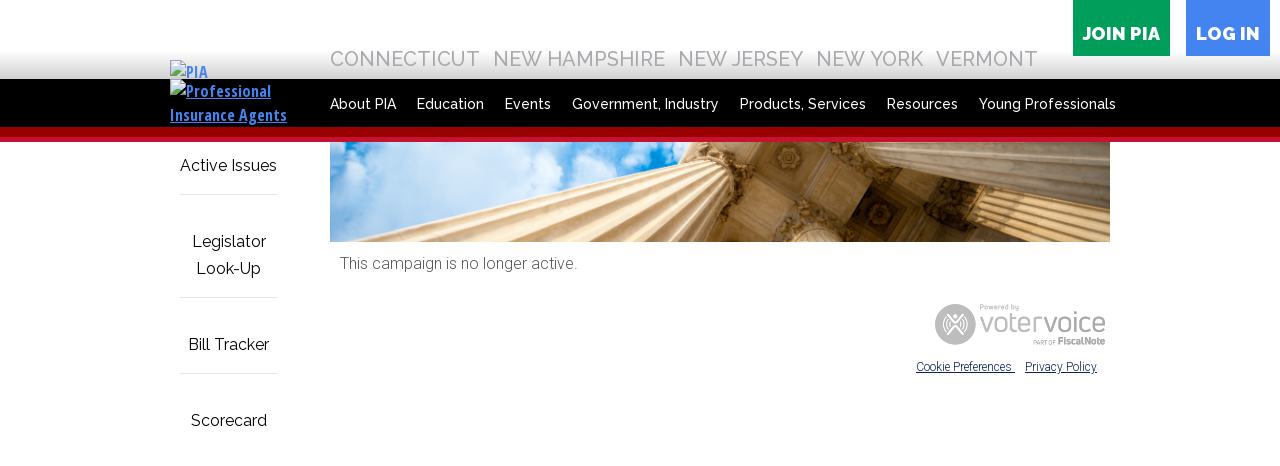

--- FILE ---
content_type: text/html; charset=UTF-8
request_url: https://pia.org/GIA/votervoice.php?vvsrc=%2fcampaigns%2f95098%2frespond
body_size: 23789
content:
        <!DOCTYPE html>
        <html>
        <head>
                <meta charset="utf-8">
        <!--<meta name="viewport" width="device-width">-->
        <meta name="viewport" content="width=device-width, user-scalable=no" />
        <title>PIAdvocacy</title>
        <link href='https://fonts.googleapis.com/css?family=Raleway:400,100,200,300,500,600,700,800,900%7cOpen+Sans+Condensed:300,300italic,700' rel='stylesheet' type='text/css'>
		<!-- Adobe fonts for confs and such -->
		<link rel="stylesheet" href="https://use.typekit.net/gob3mmh.css">	
        <link rel="stylesheet" type="text/css" media="all" href="/css/normalize.css"/>
                                <link rel="stylesheet" type="text/css" href="/css/bootstrap/bootstrap.min.css">
                <link rel="stylesheet" type="text/css" media="all" href="/css/typography.css"/>
                <!--[if !IE]><!-->
                	<link rel="stylesheet" type="text/css" media="all" href="/css/flexgrid.min.css" />       
                <link rel="stylesheet" type="text/css" media="all" href="/css/wireframe.css"/>
        <link rel="stylesheet" type="text/css" media="all" href="/css/state-index.css"/> 
        <link href="/js/Magnific_Popup_master/dist/magnific-popup.css" rel="stylesheet" type="text/css" media="screen"/>
            	        <script src="/js/jquery-3.3.1.min.js"></script>    
        <script src="/js/jquery-cookie-master/src/jquery.cookie.js"></script>                                        <script type="text/javascript" src="/js/bootstrap/bootstrap.min.js"></script>        <script src="/js/jquery-browser-plugin-master/dist/jquery.browser.min.js"></script>       	<script type="text/javascript" src="/js/Magnific_Popup_master/dist/jquery.magnific-popup.min.js"></script>
        <script src="/include/components/header/js/header-full.js"></script>
        <script>
var dataLayer = window.dataLayer || [];
dataLayer.push({
	'event': 'virtualPageview',
	'State': 'MN',
	'Member Type': 'Not Logged In',
	'HTTPS': 'On',
	'Template Version': 'Version 2018'
});
</script><!-- Google Tag Manager -->
<script>(function(w,d,s,l,i){w[l]=w[l]||[];w[l].push({'gtm.start':
new Date().getTime(),event:'gtm.js'});var f=d.getElementsByTagName(s)[0],
j=d.createElement(s),dl=l!='dataLayer'?'&l='+l:'';j.async=true;j.src=
'https://www.googletagmanager.com/gtm.js?id='+i+dl;f.parentNode.insertBefore(j,f);
})(window,document,'script','dataLayer','GTM-KCF22XB');</script>
<!-- End Google Tag Manager -->
        </head>
        <body>
        <!-- Google Tag Manager (noscript) -->
<noscript><iframe src="https://www.googletagmanager.com/ns.html?id=GTM-KCF22XB"
height="0" width="0" style="display:none;visibility:hidden"></iframe></noscript>
<!-- End Google Tag Manager (noscript) -->
            <div class="wrap">
            <!-- Tester Bar Start -->
                        <!--Tester Bar End-->
            <!--Debug Panel Start-->
                        <!--Debug Panel End-->
            
            <!-- Upper Menu -------------------------------------------------------->
           	<div id="upper_menu" class="container_full"> 
            <!--<div class="alert" style="background:#4484F0; text-align:center;"><h2 style="color:white; text-align:center; padding-top:15px; padding-bottom:15px;">PIA headquarters 
            is temporarily without phone or Internet service. We will return calls and respond to emails as soon as service resumes.</h2></div>-->
                            <!--<input type="checkbox" id="search-toggle" class="ie8_remove"/>-->
                <div class="search-box">
                	<form action="/search/" method="post" name="QuickLink" id="QuickLink">
                        <input id="ql" name="ql" type="text" onfocus="clearSearch(this)" onblur="fillText(this)" onkeypress="return submitenter(this,event)" placeholder=" Enter a search or Quick-Link no.">
                        <input type="submit" value="submitsearch" style="display:none">
                    </form>	
                    <!--<input type="text" name="q1" value="Enter a search or Quick-Link no." onfocus="clearSearch(this)" onBlur="fillText(this)"/>-->
                </div>
                <div class="cart_button">
                	<a href="/order/cart.php">&nbsp;&nbsp;</a>
                </div>
                <div class="search_button">         
                    <label for="search-toggle" id="search-toggle-label">&nbsp;&nbsp;</label>
                </div>
				            					<div class="join_button">
					<a href="/join.php">Join&nbsp;PIA</a>
				</div>
				<div class="login_button"><!-- Old class collapse_mobile -->
					<a href="#login-popup" id="loginpopup">Log in</a>
				</div> 
				  				<div class="container_12 container_resize_med_10 container_resize_small_7 container_resize_mobile_5 container_resize_tiny_4 no_margin_huge">
					<div class="grid_2 grid_resize_mobile_2">
						                        <a href="/"><img src="/images/template2014/pia-logo-top.svg" style="margin-bottom:-5.5px; min-width:90px; max-width:none; width:100%; margin-top:60px;" alt="PIA" class="ie8_remove"></a>
                    </div>
                	<div class="grid_10 collapse_med">
                        <div class="state_container">
                            <ul>
                                										<li class="top_state"><a href="/CT" class="first_state main_level">Connecticut</a></li>
										<li><a href="/NH" class="main_level">New&nbsp;Hampshire</a></li>
										<li><a href="/NJ" class="main_level">New&nbsp;Jersey</a></li>
										<li><a href="/NY" class="main_level">New&nbsp;York</a></li>
										<li><a href="/VT" class="main_level">Vermont</a><span class="selected_state">&nbsp;</span></li>
                                        <!-- Non-breaking space must be within selected_state span to fix a Google Chrome display issue -->
																</ul>
						</div>
					</div>
                   <div class="grid_8 grid_resize_small_5 collapse expand_med grid_resize_mobile_3 grid_resize_tiny_2 ie8_remove">
                        <div class="state_container">                
                        	<input type="checkbox" id="state-toggle" onBlur="closeMenu(this)">
                            <label id="state-toggle-label" for="state-toggle">
								                                        <span class="collapse_tiny">Select State</span>
                                        <span class="collapse expand_tiny inline">State</span>
                                    								<img src="/images/template2014/dropdown-black.svg" style="vertical-align:middle; width:10px;"/>
							</label>
							<ul id="state_dropdown">
								<li><a href="/CT"><span class="collapse_tiny">Connecticut</span><span class="collapse expand_tiny inline">Conn.</span></a></li>
								<li><a href="/NH"><span class="collapse_tiny">New Hampshire</span><span class="collapse expand_tiny inline">N.H.</span></a></li>
								<li><a href="/NJ"><span class="collapse_tiny">New Jersey</span><span class="collapse expand_tiny inline">N.J.</span></a></li>
								<li><a href="/NY"><span class="collapse_tiny">New York</span><span class="collapse expand_tiny inline">N.Y.</span></a></li>
								<li><a href="/VT"><span class="collapse_tiny">Vermont</span><span class="collapse expand_tiny inline">VT</span></a></li>
							</ul>
						</div>
					</div>
				</div>
			</div>
            
            <!-- Lower Menu -------------------------------------------------------->
            <div id="lower_menu" class="container_full">
                <div class="container_12 container_resize_med_10 container_resize_small_7 container_resize_mobile_5 container_resize_tiny_4 no_margin_huge">
                    <div class="grid_2 grid_resize_mobile_2">
                        <a href="/"><img src="/images/template2014/pia-logo-bottom.svg" style="min-width:90px; max-width:none; width:100%;" 
                        alt="Professional Insurance Agents" class="ie8_remove logo-bottom"></a>
                    </div>
                    <input type="checkbox" id="navigate-toggle" class="ie8_remove"/>
                    <div class="grid_10 collapse expand_med grid_resize_mobile_3">
                        <div class="navigate_by_category">
                            <label for="navigate-toggle" id="navigate-toggle-label">
                                <span class="collapse_tiny">Navigate by category</span>
                                <span class="collapse expand_tiny">Category</span>
                            </label>
                        </div>   
                    </div>
                    <div class="grid_10 grid_resize_small_7 grid_resize_mobile_5 grid_resize_tiny_4">
                        <div class="lower_container">
                            <ul>
                                <li><a href="/category/about/">About&nbsp;PIA</a></li>
                                <li><a href="/category/education/">Education</a></li>
                                <li><a href="/category/events/">Events</a></li>
                                <li><a href="/category/government/">Government,&nbsp;Industry</a></li>
                                <li><a href="/category/products/">Products,&nbsp;Services</a></li>
                                <li><a href="/category/member/">Resources</a></li>
                                                                	<li><a href="/category/young/">Young&nbsp;Professionals</a></li>
                                                            </ul>
                        </div>
                    </div>
                </div>
                                      
                <!-- Old browser popup start -->
                                <!-- Old browser popup end -->         
                
                <!-- Login Popup start -->
                <div id="login-popup" class="grid-popup mfp-hide container_8 container_small_7 container_mobile_5 container_tiny_4">
    <div class="grid_8 grid_small_7 grid_mobile_5 grid_tiny_4">
        <span class="title">Members-only</span>
        <p>Employees of PIA member agencies may log on below:</p>
    </div>                        
    <div class="container_4  prefix_4 prefix_small_3 prefix_mobile_1 prefix_tiny_0">
        <form name="logon" id="logon" method="POST" action="" target="_parent">
        <div class="grid_4">
        	<input type="email" class="text-box email-address-box" name="email_address" id="email_address" value="" placeholder="Email address"/>
        </div>   
                             
       	<div class="grid_4">
        	<input type="password" class="text-box password-box" value="" name="password" id="password" placeholder="Password"/>
        </div>
		        <div class="grid_2 alpha greedy">
        	<input class="button-link" type="submit" value="Submit"/>	
        </div>
        <div class="grid_2">
        	<p style="font-size:12px; margin-top:25px; margin-bottom:-20px;">
            	<input class="check-box" name="remember" type="checkbox" id="remember" value="true" style="display:inline;" checked> Remember me
            </p>
        </div>
		        <div class="grid_4">
        	<p style="font-size:12px; margin-top:25px; margin-bottom:-20px; text-align:center;">
            	<a class="linkred" href="/security/register.php" target="_parent">Register for PIA website</a> | <a class="linkred" href="/passwordfaq.php" target="_parent">Password help</a>
            </p>
        </div>
        <input name="login" type="hidden" id="login" value="true">
        </form>
    </div>
</div>
                <!-- Login Popup end -->
            </div>
        <div class="large_border container_full"></div>
        <div class="small_border container_full"></div>
        <!-- End Header -->
            <!--<script src="/include/components/js/main-js.js"></script>-->
		<script type="text/javascript" src="https://www.votervoice.net/Scripts/qgwAAAAAAAA/Plugin.js"></script>
<style>
.bg-dark{
	background-color: white !important;
}
.navbar-dark .navbar-nav .nav-item a {
    font-weight: 400 !important;
    color: black;
}
.nav-link:hover {
	background-color: #007bff;
}
.navbar-nav a{
	text-decoration:none;
}
.navbar-nav li{
	margin-left:-10px;
	text-align:center;
}
.navbar-text{
	color: white !important;
}
</style>
<div id="main_body" class="container_full">
	<div id="" class="container_12 container_resize_med_10 container_resize_small_7 container_resize_mobile_5 container_resize_tiny_4">
		<!-- Nav -->
        <div class="grid_2 grid_resize_mobile_5 collapse_mobile">
            <nav class="navbar navbar-dark bg-dark nav-pills">
                <ul class="navbar-nav flex-column-lg">
                    <!--<li class="nav-item"><a class="nav-link" href="https://www.votervoice.net/PIAS/Home">Main Page </a></li>-->
                    <li class="nav-item"><a class="nav-link" href="https://www.votervoice.net/PIAS/Campaigns">Active Issues</a><hr /></li>
                    <li class="nav-item"><a class="nav-link" href="https://www.votervoice.net/PIAS/Address">Legislator<br  />Look-Up</a><hr /></li>
                    <li class="nav-item"><a class="nav-link" href="https://www.votervoice.net/PIAS/Bills">Bill Tracker</a><hr /></li>
                    <!--<li class="nav-item"><a class="nav-link" href="https://www.votervoice.net/PIAS/Blog">Blog</a><hr /></li>-->
                    <li class="nav-item"><a class="nav-link" href="https://www.votervoice.net/PIAS/Scorecard">Scorecard</a></li>
                </ul>
            </nav>
        </div>
        <!-- Nav End -->
        <!-- Mobile Nav -->
        <nav class="navbar navbar-expand-lg navbar-expand-md navbar-expand-sm navbar-dark bg-dark nav-pills collapse expand_mobile" style="margin-bottom:25px;">
            <div id="" class="grid_12 grid_resize_med_10 grid_resize_small_7 grid_resize_mobile_5 grid_resize_tiny_4 container-fluid">    
                <button class="navbar-toggler" type="button" data-toggle="collapse" data-target="#navbarNavDropdown" aria-controls="navbarNavDropdown" aria-expanded="false" 
                aria-label="Toggle navigation">
                <span class="navbar-toggler-icon"></span>
                <p class="navbar-text">Menu</p>
                </button>
                <div class="collapse navbar-collapse" id="navbarNavDropdown">
                    <ul class="navbar-nav">
                        <!--<li class="nav-item">
                            <a class="nav-link" href="https://www.votervoice.net/PIAS/Home">Main Page <span class="sr-only">(current)</span></a>-->
                        </li>
                        <li class="nav-item">
                            <a class="nav-link" href="https://www.votervoice.net/PIAS/Campaigns">Active Issues</a>
                        </li>
                        <li class="nav-item">
                            <a class="nav-link" href="https://www.votervoice.net/PIAS/Address">Legislator Look-Up</a>
                        </li>
                        <li class="nav-item">
                            <a class="nav-link" href="https://www.votervoice.net/PIAS/Bills">Bill Tracker</a>
                        </li>
                        <!--
                        <li class="nav-item">
                            <a class="nav-link" href="https://www.votervoice.net/PIAS/Blog">Blog</a>
                        </li>
                        -->
                        <li class="nav-item">
                            <a class="nav-link" href="https://www.votervoice.net/PIAS/Scorecard">Scorecard</a>
                        </li>
                    </ul>
                </div>
            </div>
        </nav>
        <!-- Mobile Nav End -->
        <div class="grid_10 grid_resize_med_8 grid_resize_small_5 grid_resize_mobile_5 grid_resize_tiny_4">
        <!-- Header -->
        <img src="image01.jpg" width="800" height="100" />
            <vv:main></vv:main>
        </div>
    </div>
</div>
<!-- End Page -->
<!--Start of Tawk.to Script-->
<script type="text/javascript">
var Tawk_API=Tawk_API||{}, Tawk_LoadStart=new Date();
(function(){
var s1=document.createElement("script"),s0=document.getElementsByTagName("script")[0];
s1.async=true;
s1.src='https://embed.tawk.to/5ab404c64b401e45400df881/default';
s1.charset='UTF-8';
s1.setAttribute('crossorigin','*');
s0.parentNode.insertBefore(s1,s0);
})();


//Hide before print
window.onbeforeprint = function () { 
if (Tawk_API) { 
Tawk_API.hideWidget(); 
} 
};
//Show after print
window.onafterprint = function () {
if (Tawk_API) { 
Tawk_API.showWidget(); 
} 
};
</script>
<!--End of Tawk.to Script--> 
        <!-- Full Footer ------------------------------------------>
        <div class="push"></div>
        </div>
            <footer>
                <div class="small_border container_full"></div>
                <div class="large_border container_full"></div>
                <div id="footer" class="container_full">
                    <div class="container_12 container_resize_med_10 container_resize_small_7 container_resize_mobile_5 container_resize_tiny_4">
                        <!-- Contact -->
                        <div class="container_5 prefix_med_1 prefix_small_0 suffix_small_2 suffix_mobile_0">
                            <div class="grid_5" id="contact">
                                <h2>Contact</h2>
                            </div>
                            <div class="grid_5">
                                <ul id="contact-section">            	
                                    <li><span class="contact">
                                    <!--[if lt IE 10]>
                                    <img src="/images/template2014/contact-phone.png" class="normalize-img" alt="Phone">
                                    <![endif]-->
                                    <img src="/images/template2014/phone.svg" alt="Phone" class="ie8_remove normalize-img">&nbsp;(800) 424-4244</span></li>
                                    <li><span class="contact contact-spacing">
                                    <!--[if lt IE 10]>
                                    <img src="/images/template2014/contact-fax.png" class="normalize-img" alt="Fax">
                                    <![endif]-->
                                    <img src="/images/template2014/fax.svg" alt="Fax" class="ie8_remove normalize-img">&nbsp;(888) 225-6935</span></li>
                                    <li><span class="contact contact-spacing">
                                    <!--[if lt IE 10]>
                                    <img src="/images/template2014/contact-email.png" class="normalize-img" alt="Email">
                                    <![endif]-->
                                    <img src="/images/template2014/email.svg" alt="Email" class="ie8_remove normalize-img">&nbsp;<a href="mailto:pia@pia.org">pia@pia.org</a></span></li>
                                </ul>
                                <!-- Address added by Dylan Thorwell 1/16/20 -->
                                <ul id="contact-section">
                                	<li><span class="contact contact-spacing">25 Chamberlain St, P.O. Box 997, Glenmont, NY 12077</span></li>
                                </ul>
                                <!-- End address -->
                            </div>
                        </div>
                        <!-- End Contact -->
                        
                        <!-- Social -->
                        <div class="grid_4" id="social">
                            <h2>Social</h2>
                            <!--
                            <a href="/socialmedia.php?media=li&st=">
                            -->
                            <a href="https://www.linkedin.com/company/pia-management-services">
                            <!--[if lt IE 10]>
                            <img src="/images/template2014/social-linkedin.png" class="normalize-img" alt="Linked In">
                            <![endif]-->
                            <img src="/images/template2014/social-linkedin.svg" alt="Linked In" class="ie8_remove normalize-img"></a>
                            <!--
                            <a href="/socialmedia.php?media=fa&st=">
                            -->
                            <a href="https://www.facebook.com/PIANortheast/">
                            <!--[if lt IE 10]>
                            <img src="/images/template2014/social-facebook.png" class="normalize-img" alt="Facebook">
                            <![endif]-->
                            <img src="/images/template2014/social-facebook.svg" alt="Facebook" class="ie8_remove normalize-img"></a>
                            <a href="https://twitter.com/PIA_Northeast">
                            <!--[if lt IE 10]>
                            <img src="/images/template2014/social-twitter.png" class="normalize-img" alt="Twitter">
                            <![endif]-->
                            <img src="/images/template2014/social-twitter.svg" alt="Twitter" class="ie8_remove normalize-img"></a>
                            <a href="https://www.youtube.com/user/pianewsandmedia">
                            <!--[if lt IE 10]>
                            <img src="/images/template2014/social-youtube.png" class="normalize-img" alt="Youtube">
                            <![endif]-->
                            <img src="/images/template2014/social-youtube.svg" alt="Youtube" class="ie8_remove normalize-img"></a>
                            <a href="https://www.pia.org/subscriptions.php">
                            <!--[if lt IE 10]>
                            <img src="/images/template2014/social-rss.png" class="normalize-img" alt="RSS">
                            <![endif]-->
                            <img src="/images/template2014/social-rss.svg" alt="RSS" class="ie8_remove normalize-img"></a>
                        </div>
                        <!-- End Social -->
                        
                        <!-- Search -->
                        <div class="grid_3 collapse_med" id="search">
                            <h2>Search <!--<a href="#" style="margin-top:3px;">Site map</a>--></h2>
                            <form action="/search/" method="post" name="QuickLink" id="QuickLink">
                                <input id="ql2" name="ql" type="text" class="rounded search smalltext" onFocus="clearSearch(this)" onBlur="fillText(this)" 
                                onKeyPress="return submitenter(this,event)" placeholder=" Enter a search or Quick-Link no." style="margin-top:-10px;">
                                <input type="submit" value="submitsearch" style="display:none;">
                            </form>
                        </div>
                        <!-- End Search -->
                        
                        <!-- Begin Disclaimer -->
                        <div class="container_12 container_resize_med_10 container_resize_small_7 container_resize_mobile_5 container_resize_tiny_4" 
                        style="justify-content:center; margin-top: 30px;">
                        	<!--[if lt IE 10]><br><br><br><br><br><center><![endif]-->
                            <span style="margin-bottom:30px; text-align:center;">&copy;2026 by Professional Insurance Agents. All rights reserved. 
                            <a href="/legalnotice.php">Disclaimer and legal notice</a></span>
                            <!--[if lt IE 10]></center><br><![endif]-->
                        </div>
                        <!-- End Disclaimer -->
                    </div>
                </div>
            </footer>
        </body>
        </html>


--- FILE ---
content_type: text/html; charset=utf-8
request_url: https://www.votervoice.net/iframes/PIAS/campaigns/95098/respond
body_size: 2907
content:
<!DOCTYPE html>
<html>
<head>
    <meta charset="UTF-8" />
    <title>Professional Insurance Agents</title>
    
    
<!-- OneTrust Cookies Consent Notice start for testing.votervoice.net -->
<script src="https://cdn.cookielaw.org/scripttemplates/otSDKStub.js"  type="text/javascript" charset="UTF-8" data-domain-script="019243d5-3c1c-7c79-9fcd-0340ac9c1cdc" ></script>
<script type="text/javascript">
    function OptanonWrapper() { }
</script>
<!-- OneTrust Cookies Consent Notice end for testing.votervoice.net -->


    
    <!--[if lt IE 9]>
        <script type="text/javascript"> if (typeof JSON !== 'undefined') { delete JSON.stringify; } </script>
        <script src="/UserSite/Scripts/compatibilityIE?v=BUsPpOqVXJ0Q5HRqOML2c8zKONjR5F4jG9xK5ZtoBCc1" type="text/javascript"></script>
    <![endif]-->
    
    
<!-- OneTrust Cookies Consent Notice start for testing.votervoice.net -->
<script src="https://cdn.cookielaw.org/scripttemplates/otSDKStub.js"  type="text/javascript" charset="UTF-8" data-domain-script="019243d5-3c1c-7c79-9fcd-0340ac9c1cdc" ></script>
<script type="text/javascript">
    function OptanonWrapper() { }
</script>
<!-- OneTrust Cookies Consent Notice end for testing.votervoice.net -->


    
    
<script charset="utf-8" src="https://iframely.net/embed.js?key=e9d2d5164a5181de11610934db426790" ></script>
    <script src="/iframes/Scripts/iframely.load.js"></script>

    
    <link rel="stylesheet" type="text/css" href="/Content/themes/smoothness/jquery-ui-1.10.2.all.min.css" />
    <link href="https://fonts.googleapis.com/css?family=Open+Sans:400,700" rel="stylesheet">
    <link href="https://fonts.googleapis.com/css?family=Roboto:300,700" rel="stylesheet">
    <link rel="stylesheet" href="/iframes/Content/font-awesome-5.0.2/css/fontawesome-all.min.css" />

    <link rel="stylesheet" type="text/css" href="/UserSite/Content/styles/narrow?v=CsrHh0ZnFGGif-3DaCFfa_oAjrwZb7gu98gyizvO-R41" />
    <!--[if IE]><link rel="stylesheet" type="text/css" href="/iframes/Content/styles/compatabilityIE.css" /><![endif]-->
    <!--[if lt IE 9]><link rel="stylesheet" type="text/css" href="/iframes/Content/styles/compatabilityIE8.css" /><![endif]-->
    <!--[if lt IE 8]><link rel="stylesheet" type="text/css" href="/iframes/Content/styles/compatabilityIE7.css" /><![endif]-->

    <style>
        @-moz-document url-prefix() {
            article, aside, details, figcaption, figure, footer, header, hgroup, nav, section { display: block; }
        }
    </style>
        <link rel="stylesheet" type="text/css" href="/iframes/Content/styles/Advocacy.css" />
    <style type="text/css">
.vvBody section.vvWidgetBox:first-child {
display: none;
}.vvBody > section > header, .vvDialogHeader {

                    border-bottom: 2px solid #000000;
}
.vv-address-map-icon {

            color: #585858;
}
.vvBody > section > INPUT.vv_button, .vvBody > section > section > INPUT.vv_button, .vvNavigation a, .vvNavigation input, .vvNavigationProfile a, .vvNavigationProfile input, .vvParagraphMovePlaceholder {

            background-color: #000000;
            color: #ffffff;
}
.bootstrap-switch .bootstrap-switch-handle-on.bootstrap-switch-primary,
.bootstrap-switch .bootstrap-switch-handle-off.bootstrap-switch-primary {

            background-color: #000000;
            border-color: #ccc;
            color: #ffffff;
}
.btn-primary:active, .btn-primary.active, .open > .dropdown-toggle.btn-primary, .btn-primary:hover, .btn-primary:focus, .btn-primary.focus {

            background-color: #000000;
            border-color: #ccc;
            color: #ffffff;
}
.vv-action-bar-button-active,  .vv-action-bar-button-active > .vv-action-bar-icon, .vv-action-bar-button-active > .vv-action-bar-text {

            background-color: #000000;
            background-image: linear-gradient(bottom, #000000 1%, #000000 100%);
            background-image: -o-linear-gradient(bottom, #000000 1%, #000000 100%);
            background-image: -moz-linear-gradient(bottom, #000000 1%, #000000 100%);
            background-image: -ms-linear-gradient(bottom, #000000 1%, #000000 100%);
            background-image: -webkit-gradient(linear, left bottom, left top, color-stop(0.01, #000000), color-stop(1, #000000));
            background-image: -webkit-linear-gradient(bottom, #000000 1%, #000000 100%);
            -ms-filter: "progid:DXImageTransform.Microsoft.gradient(startColorstr=#000000, endColorstr=#000000)";
            color: #ffffff;
}
.vv-action-bar-button:not(.vv-action-bar-button-active) {

            color: #000000;
}
.vv-banner-text {

            color: #ffffff;
}
.vv-banner-background {

            background-color: #000000;
            color: #ffffff;
}
.vv-spotlight-icon, .vv-action-icon, .vvBody a.vv-action-filter-selected, #vv-edit-profile-link, .vv-meeting-action-bar .vv-action-bar-button > span, .vv-target-match-thumbnail-container .fa-user, .vv-no-profile-picture, .vvArticleSearchInput, .fa-search {

            color: #000000;
}
.bx-wrapper .bx-pager.bx-default-pager a.active, .bx-wrapper .bx-pager.bx-default-pager a:hover, .vv-tab-menu .vv-tab-menu-item-active {

            background-color: #000000;
}
.bx-wrapper .bx-pager.bx-default-pager a:before {
border: 1px solid #000000;
}

    </style>

    <link rel="stylesheet" href="/iframes/Content/font-awesome-5.0.2/css/fontawesome-all.min.css" />

        <script type="text/javascript">
            (function ($, undefined) {
                if (parent.postMessage !== undefined) {

                    var poster = {
                        send: function (message) {
                            message = message.name + ':' + (message.data || '');
                            parent.postMessage(message, '*');
                        }
                    };

                    var reportedHeight;

                    function postMessage_height() {
                        // Resize the iframe to the height of its contents
                        var height = $('body').height();
                        var dg = $('.vvDialog');
                        var top = dg.position() ? dg.position().top : 0;
                        var dialogHeight = dg.height() + top;

                        if (dialogHeight > height) {
                            height = dialogHeight;
                        }
                        if (height !== reportedHeight) {
                            poster.send({ name: 'height', data: reportedHeight = height });
                        }
                        setTimeout(postMessage_height, 250);
                    }

                    $('html').css('overflow-y', 'hidden');
                    postMessage_height();

                    function scrollTop() {
                        poster.send({ name: 'navigated' });
                    }

                    scrollTop();
                    $(window).on('hashchange', function () {
                        scrollTop();
                    });
                }
            })(jQuery);
        </script>
    <style>
        .vvDialog {
            margin-top: 20px;
        }
    </style>
    
    <!-- Google tag (gtag.js) -->
<script async="" src="https://www.googletagmanager.com/gtag/js?id=G-6S72GNSK7H" type="text/plain" class="optanon-category-C0004"></script>
        <script type="text/plain" class="optanon-category-C0004">
        window.dataLayer = window.dataLayer || [];
        function gtag() { dataLayer.push(arguments); }
        gtag('js', new Date());

        gtag('config', 'G-6S72GNSK7H');
    </script>
</head>
<body style="margin: 0;">
    


<div class="vvBody ck-content" style="">
    This campaign is no longer active.


<footer class="vvBranding">
    <script>
        function vvOpenPrivacyPolicy(event) {
            if (vvui) {
                var url = "/PIAS/Register/PrivacyPolicy?partial=true";
                vvui.openPrivacyPolicy(url);
                event.preventDefault();
                return false;
            }
        }
        
        function vvOpenCookiePreferences(event) {
            OneTrust.ToggleInfoDisplay();
            event.preventDefault();
            return false;
        }
    </script>
    <div class="footer-logo-block">
        <a href="https://info.votervoice.net/?utm_source=referral&utm_medium=action-center&utm_campaign=votervoice-logo" target="blank">
            <img border="0" alt="VoterVoice" src="https://d3dkdvqff0zqx.cloudfront.net/images/poweredby/vvpoweredby-gray-fiscalnote.en-US.png" height="45px" style="margin-top: 10px;"/>
        </a>
    </div>
    <div class="privacy-policy-link">
 <a onclick="vvOpenCookiePreferences(event)" class="vv_link" href="#" style="margin-right: 10px">
    Cookie Preferences
</a>
       
        <a onclick="vvOpenPrivacyPolicy(event)" class="vv_link"
           href="/iframes/PIAS/Register/PrivacyPolicy">
            Privacy Policy
        </a>
    </div>

</footer>
<div id="alertTemplate" style="display: none">
    <div class="vvNotification">
    </div>
    <nav class="vvNavigation" style="margin: 0px; padding-bottom: 10px;">
        <div>
            <input type="button" value="OK" class="vvNotificationButton vv-button vv-btn-primary" />
        </div>
    </nav>
</div>
<div id="confirmTemplate" style="display: none">
    <div class="vvNotification">
    </div>
    <nav class="vvNavigation" style="margin: 0px; padding-bottom: 10px;">
        <div class="vvSideBySide">
            <input type="button" value="OK" class="vvNotificationButton vv-button vv-btn-primary" />
        </div>
        <div class="vvSideBySide" style="width:1em;">
        </div>
        <div class="vvSideBySide">
            <input type="button" value="Cancel" class="vvNotificationButton vv-button vv-btn-secondary" />
        </div>
    </nav>
</div>
<span id="notificationWidth" style="visibility: hidden; position: absolute"></span>
</div>
</body>
</html>


--- FILE ---
content_type: text/css
request_url: https://pia.org/css/flexgrid.min.css
body_size: 20484
content:
.container_1,.container_10,.container_11,.container_12,.container_2,.container_3,.container_4,.container_5,.container_6,.container_7,.container_8,.container_9{margin-left:auto;margin-right:auto;display:-webkit-box;display:-moz-box;display:-ms-flexbox;display:-webkit-flex;display:flex;-webkit-box-wrap:wrap;-moz-box-wrap:wrap;-ms-flex-wrap:wrap;-webkit-flex-wrap:wrap;flex-wrap:wrap;align-items:flex-start;justify-content:flex-start}.container_12{width:960px}.container_11{width:880px}.container_10{width:800px}.container_9{width:720px}.container_8{width:640px}.container_7{width:560px}.container_6{width:480px}.container_5{width:400px}.container_4{width:320px}.container_3{width:240px}.container_2{width:160px}.container_1{width:80px}.grid_1,.grid_10,.grid_11,.grid_12,.grid_2,.grid_3,.grid_4,.grid_5,.grid_6,.grid_7,.grid_8,.grid_9{margin-left:10px;margin-right:10px;min-width:0;float:left}.grid_12{width:940px;flex-basis:940px}.grid_11{width:860px;flex_basis:860px}.grid_10{width:780px;flex-basis:780px}.grid_9{width:700px;flex-basis:700px}.grid_8{width:620px;flex-basis:620px}.grid_7{width:540px;flex-basis:540px}.grid_6{width:460px;flex-basis:460px}.grid_5{width:380px;flex-basis:380px}.grid_4{width:300px;flex-basis:300px}.grid_3{width:220px;flex-basis:220px}.grid_2{width:140px;flex-basis:140px}.grid_1{width:60px;flex-basis:60px}.alpha{margin-left:0;margin-right:10px}.omega{margin-right:0;margin-left:10px}.prefix_3{padding-left:240px}.prefix_6{padding-left:480px}.prefix_9{padding-left:720px}.prefix_1{padding-left:80px}.prefix_2{padding-left:160px}.prefix_4{padding-left:320px}.prefix_5{padding-left:400px}.prefix_7{padding-left:560px}.prefix_8{padding-left:640px}.prefix_10{padding-left:800px}.prefix_11{padding-left:880px}.suffix_3{padding-right:240px}.suffix_6{padding-right:480px}.suffix_9{padding-right:720px}.suffix_1{padding-right:80px}.suffix_2{padding-right:160px}.suffix_4{padding-right:320px}.suffix_5{padding-right:400px}.suffix_7{padding-right:560px}.suffix_8{padding-right:640px}.suffix_10{padding-right:800px}.suffix_11{padding-right:880px}.grid_3.greedy{margin-left:0;margin-right:0;width:240px;flex-basis:240px}.grid_6.greedy{margin-left:0;margin-right:0;width:480px;flex-basis:480px}.grid_9.greedy{margin-left:0;margin-right:0;width:720px;flex-basis:720px}.grid_12.greedy{margin-left:0;margin-right:0;width:960px;flex-basis:960px}.grid_1.greedy{margin-left:0;margin-right:0;width:80px;flex-basis:80px}.grid_2.greedy{margin-left:0;margin-right:0;width:160px;flex-basis:160px}.grid_4.greedy{margin-left:0;margin-right:0;width:320px;flex-basis:320px}.grid_5.greedy{margin-left:0;margin-right:0;width:400px;flex-basis:400px}.grid_7.greedy{margin-left:0;margin-right:0;width:560px;flex-basis:560px}.grid_8.greedy{margin-left:0;margin-right:0;width:640px;flex-basis:640px}.grid_10.greedy{margin-left:0;margin-right:0;width:800px;flex-basis:800px}.grid_11.greedy{margin-left:0;margin-right:0;width:880px;flex-basis:880px}.grid_3.greedy.alpha{margin-right:10px;width:230px;flex-basis:230px}.grid_6.greedy.alpha{margin-right:10px;width:470px;flex-basis:470px}.grid_9.greedy.alpha{margin-right:10px;width:710px;flex-basis:710px}.grid_12.greedy.alpha{margin-right:10px;width:950px;flex-basis:950px}.grid_1.greedy.alpha{margin-right:10px;width:70px;flex-basis:70px}.grid_2.greedy.alpha{margin-right:10px;width:150px;flex-basis:150px}.grid_4.greedy.alpha{margin-right:10px;width:310px;flex-basis:310px}.grid_5.greedy.alpha{margin-right:10px;width:390px;flex-basis:390px}.grid_7.greedy.alpha{margin-right:10px;width:550px;flex-basis:550px}.grid_8.greedy.alpha{margin-right:10px;width:630px;flex-basis:630px}.grid_10.greedy.alpha{margin-right:10px;width:790px;flex-basis:790px}.grid_11.greedy.alpha{margin-right:10px;width:870px;flex-basis:870px}.grid_3.greedy.omega{margin-left:10px;width:230px;flex-basis:230px}.grid_6.greedy.omega{margin-left:10px;width:470px;flex-basis:470px}.grid_9.greedy.omega{margin-left:10px;width:710px;flex-basis:710px}.grid_12.greedy.omega{margin-left:10px;width:950px;flex-basis:950px}.grid_1.greedy.omega{margin-left:10px;width:70px;flex-basis:70px}.grid_2.greedy.omega{margin-left:10px;width:150px;flex-basis:150px}.grid_4.greedy.omega{margin-left:10px;width:310px;flex-basis:310px}.grid_5.greedy.omega{margin-left:10px;width:390px;flex-basis:390px}.grid_7.greedy.omega{margin-left:10px;width:550px;flex-basis:550px}.grid_8.greedy.omega{margin-left:10px;width:630px;flex-basis:630px}.grid_10.greedy.omega{margin-left:10px;width:790px;flex-basis:790px}.grid_11.greedy.omega{margin-left:10px;width:870px;flex-basis:870px}html body * dd.clear,html body * div.clear,html body * li.clear,html body * span.clear{background:0 0;border:0;clear:both;display:block;float:none;font-size:0;list-style:none;margin:0;padding:0;overflow:hidden;visibility:hidden;width:0;height:0}.clearfix:after{clear:both;content:'.';display:block;visibility:hidden;height:0}* html .clearfix{height:1%}.clearfix{display:block}.collapse{display:none}.expand{display:inline;display:-webkit-box;display:-moz-box;display:-ms-flexbox;display:-webkit-flex;display:flex}@media (max-width:985px){.reflow_med_1{-webkit-box-ordinal-group:1;-moz-box-ordinal-group:1;-ms-flex-order:1;-webkit-order:1;order:1}.reflow_med_2{-webkit-box-ordinal-group:2;-moz-box-ordinal-group:2;-ms-flex-order:2;-webkit-order:2;order:2}.reflow_med_3{-webkit-box-ordinal-group:3;-moz-box-ordinal-group:3;-ms-flex-order:3;-webkit-order:3;order:3}.reflow_med_4{-webkit-box-ordinal-group:4;-moz-box-ordinal-group:4;-ms-flex-order:4;-webkit-order:4;order:4}.reflow_med_5{-webkit-box-ordinal-group:5;-moz-box-ordinal-group:5;-ms-flex-order:5;-webkit-order:5;order:5}.reflow_med_6{-webkit-box-ordinal-group:6;-moz-box-ordinal-group:6;-ms-flex-order:6;-webkit-order:6;order:6}.reflow_med_7{-webkit-box-ordinal-group:7;-moz-box-ordinal-group:7;-ms-flex-order:7;-webkit-order:7;order:7}.reflow_med_8{-webkit-box-ordinal-group:8;-moz-box-ordinal-group:8;-ms-flex-order:8;-webkit-order:8;order:8}.reflow_med_9{-webkit-box-ordinal-group:9;-moz-box-ordinal-group:9;-ms-flex-order:9;-webkit-order:9;order:9}.reflow_med_10{-webkit-box-ordinal-group:10;-moz-box-ordinal-group:10;-ms-flex-order:10;-webkit-order:10;order:10}.reflow_med_11{-webkit-box-ordinal-group:11;-moz-box-ordinal-group:11;-ms-flex-order:11;-webkit-order:11;order:11}.reflow_med_12{-webkit-box-ordinal-group:12;-moz-box-ordinal-group:12;-ms-flex-order:12;-webkit-order:12;order:12}.reflow_med_13{-webkit-box-ordinal-group:13;-moz-box-ordinal-group:13;-ms-flex-order:13;-webkit-order:13;order:13}.reflow_med_14{-webkit-box-ordinal-group:14;-moz-box-ordinal-group:14;-ms-flex-order:14;-webkit-order:14;order:14}.reflow_med_15{-webkit-box-ordinal-group:15;-moz-box-ordinal-group:15;-ms-flex-order:15;-webkit-order:15;order:15}.reflow_med_16{-webkit-box-ordinal-group:16;-moz-box-ordinal-group:16;-ms-flex-order:16;-webkit-order:16;order:16}.reflow_med_17{-webkit-box-ordinal-group:17;-moz-box-ordinal-group:17;-ms-flex-order:17;-webkit-order:17;order:17}.reflow_med_18{-webkit-box-ordinal-group:18;-moz-box-ordinal-group:18;-ms-flex-order:18;-webkit-order:18;order:18}.reflow_med_19{-webkit-box-ordinal-group:19;-moz-box-ordinal-group:19;-ms-flex-order:19;-webkit-order:19;order:19}.reflow_med_20{-webkit-box-ordinal-group:20;-moz-box-ordinal-group:20;-ms-flex-order:20;-webkit-order:20;order:20}.container_resize_med_10{width:800px}.container_resize_med_9{width:720px}.container_resize_med_8{width:640px}.container_resize_med_7{width:560px}.container_resize_med_6{width:480px}.container_resize_med_5{width:400px}.container_resize_med_4{width:320px}.container_resize_med_3{width:240px}.container_resize_med_2{width:160px}.container_resize_med_1{width:80px}.grid_resize_med_10{width:780px;flex-basis:780px}.grid_resize_med_9{width:700px;flex-basis:700px}.grid_resize_med_8{width:620px;flex-basis:620px}.grid_resize_med_7{width:540px;flex-basis:540px}.grid_resize_med_6{width:460px;flex-basis:460px}.grid_resize_med_5{width:380px;flex-basis:380px}.grid_resize_med_4{width:300px;flex-basis:300px}.grid_resize_med_3{width:220px;flex-basis:220px}.grid_resize_med_2{width:140px;flex-basis:140px}.grid_resize_med_1{width:60px;flex-basis:60px}.grid_resize_med_10.greedy{width:800px;flex-basis:800px}.grid_resize_med_9.greedy{width:720px;flex-basis:720px}.grid_resize_med_8.greedy{width:640px;flex-basis:640px}.grid_resize_med_7.greedy{width:560px;flex-basis:560px}.grid_resize_med_6.greedy{width:480px;flex-basis:480px}.grid_resize_med_5.greedy{width:400px;flex-basis:400px}.grid_resize_med_4.greedy{width:320px;flex-basis:320px}.grid_resize_med_3.greedy{width:240px;flex-basis:240px}.grid_resize_med_2.greedy{width:160px;flex-basis:160px}.grid_resize_med_1.greedy{width:80px;flex-basis:80px}.prefix_med_0{padding-left:0}.prefix_med_3{padding-left:240px}.prefix_med_6{padding-left:480px}.prefix_med_9{padding-left:720px}.prefix_med_1{padding-left:80px}.prefix_med_2{padding-left:160px}.prefix_med_4{padding-left:320px}.prefix_med_5{padding-left:400px}.prefix_med_7{padding-left:560px}.prefix_med_8{padding-left:640px}.suffix_med_0{padding-right:0}.suffix_med_3{padding-right:240px}.suffix_med_6{padding-right:480px}.suffix_med_9{padding-right:720px}.suffix_med_1{padding-right:80px}.suffix_med_2{padding-right:160px}.suffix_med_4{padding-right:320px}.suffix_med_5{padding-right:400px}.suffix_med_7{padding-right:560px}.suffix_med_8{padding-right:640px}.collapse_med{display:none}.expand_med{display:inline;display:-webkit-box;display:-moz-box;display:-ms-flexbox;display:-webkit-flex;display:flex}}@media (max-width:799px){.reflow_small_1{-webkit-box-ordinal-group:1;-moz-box-ordinal-group:1;-ms-flex-order:1;-webkit-order:1;order:1}.reflow_small_2{-webkit-box-ordinal-group:2;-moz-box-ordinal-group:2;-ms-flex-order:2;-webkit-order:2;order:2}.reflow_small_3{-webkit-box-ordinal-group:3;-moz-box-ordinal-group:3;-ms-flex-order:3;-webkit-order:3;order:3}.reflow_small_4{-webkit-box-ordinal-group:4;-moz-box-ordinal-group:4;-ms-flex-order:4;-webkit-order:4;order:4}.reflow_small_5{-webkit-box-ordinal-group:5;-moz-box-ordinal-group:5;-ms-flex-order:5;-webkit-order:5;order:5}.reflow_small_6{-webkit-box-ordinal-group:6;-moz-box-ordinal-group:6;-ms-flex-order:6;-webkit-order:6;order:6}.reflow_small_7{-webkit-box-ordinal-group:7;-moz-box-ordinal-group:7;-ms-flex-order:7;-webkit-order:7;order:7}.reflow_small_8{-webkit-box-ordinal-group:8;-moz-box-ordinal-group:8;-ms-flex-order:8;-webkit-order:8;order:8}.reflow_small_9{-webkit-box-ordinal-group:9;-moz-box-ordinal-group:9;-ms-flex-order:9;-webkit-order:9;order:9}.reflow_small_10{-webkit-box-ordinal-group:10;-moz-box-ordinal-group:10;-ms-flex-order:10;-webkit-order:10;order:10}.reflow_small_11{-webkit-box-ordinal-group:11;-moz-box-ordinal-group:11;-ms-flex-order:11;-webkit-order:11;order:11}.reflow_small_12{-webkit-box-ordinal-group:12;-moz-box-ordinal-group:12;-ms-flex-order:12;-webkit-order:12;order:12}.reflow_small_13{-webkit-box-ordinal-group:13;-moz-box-ordinal-group:13;-ms-flex-order:13;-webkit-order:13;order:13}.reflow_small_14{-webkit-box-ordinal-group:14;-moz-box-ordinal-group:14;-ms-flex-order:14;-webkit-order:14;order:14}.reflow_small_15{-webkit-box-ordinal-group:15;-moz-box-ordinal-group:15;-ms-flex-order:15;-webkit-order:15;order:15}.reflow_small_16{-webkit-box-ordinal-group:16;-moz-box-ordinal-group:16;-ms-flex-order:16;-webkit-order:16;order:16}.reflow_small_17{-webkit-box-ordinal-group:17;-moz-box-ordinal-group:17;-ms-flex-order:17;-webkit-order:17;order:17}.reflow_small_18{-webkit-box-ordinal-group:18;-moz-box-ordinal-group:18;-ms-flex-order:18;-webkit-order:18;order:18}.reflow_small_19{-webkit-box-ordinal-group:19;-moz-box-ordinal-group:19;-ms-flex-order:19;-webkit-order:19;order:19}.reflow_small_20{-webkit-box-ordinal-group:20;-moz-box-ordinal-group:20;-ms-flex-order:20;-webkit-order:20;order:20}.container_resize_small_7{width:560px}.container_resize_small_6{width:480px}.container_resize_small_5{width:400px}.container_resize_small_4{width:320px}.container_resize_small_3{width:240px}.container_resize_small_2{width:160px}.container_resize_small_1{width:80px}.grid_resize_small_7{width:540px;flex-basis:540px}.grid_resize_small_6{width:460px;flex-basis:460px}.grid_resize_small_5{width:380px;flex-basis:380px}.grid_resize_small_4{width:300px;flex-basis:300px}.grid_resize_small_3{width:220px;flex-basis:220px}.grid_resize_small_2{width:140px;flex-basis:140px}.grid_resize_small_1{width:60px;flex-basis:60px}.grid_resize_small_7.greedy{width:560px;flex-basis:560px}.grid_resize_small_6.greedy{width:480px;flex-basis:480px}.grid_resize_small_5.greedy{width:400px;flex-basis:400px}.grid_resize_small_4.greedy{width:320px;flex-basis:320px}.grid_resize_small_3.greedy{width:240px;flex-basis:240px}.grid_resize_small_2.greedy{width:160px;flex-basis:160px}.grid_resize_small_1.greedy{width:80px;flex-basis:80px}.prefix_small_0{padding-left:0}.prefix_small_3{padding-left:240px}.prefix_small_6{padding-left:480px}.prefix_small_1{padding-left:80px}.prefix_small_2{padding-left:160px}.prefix_small_4{padding-left:320px}.prefix_small_5{padding-left:400px}.suffix_small_0{padding-right:0}.suffix_small_3{padding-right:240px}.suffix_small_6{padding-right:480px}.suffix_small_1{padding-right:80px}.suffix_small_2{padding-right:160px}.suffix_small_4{padding-right:320px}.suffix_small_5{padding-right:400px}.collapse_small{display:none}.expand_small{display:inline;display:-webkit-box;display:-moz-box;display:-ms-flexbox;display:-webkit-flex;display:flex}}@media (max-width:559px){.reflow_mobile_1{-webkit-box-ordinal-group:1;-moz-box-ordinal-group:1;-ms-flex-order:1;-webkit-order:1;order:1}.reflow_mobile_2{-webkit-box-ordinal-group:2;-moz-box-ordinal-group:2;-ms-flex-order:2;-webkit-order:2;order:2}.reflow_mobile_3{-webkit-box-ordinal-group:3;-moz-box-ordinal-group:3;-ms-flex-order:3;-webkit-order:3;order:3}.reflow_mobile_4{-webkit-box-ordinal-group:4;-moz-box-ordinal-group:4;-ms-flex-order:4;-webkit-order:4;order:4}.reflow_mobile_5{-webkit-box-ordinal-group:5;-moz-box-ordinal-group:5;-ms-flex-order:5;-webkit-order:5;order:5}.reflow_mobile_6{-webkit-box-ordinal-group:6;-moz-box-ordinal-group:6;-ms-flex-order:6;-webkit-order:6;order:6}.reflow_mobile_7{-webkit-box-ordinal-group:7;-moz-box-ordinal-group:7;-ms-flex-order:7;-webkit-order:7;order:7}.reflow_mobile_8{-webkit-box-ordinal-group:8;-moz-box-ordinal-group:8;-ms-flex-order:8;-webkit-order:8;order:8}.reflow_mobile_9{-webkit-box-ordinal-group:9;-moz-box-ordinal-group:9;-ms-flex-order:9;-webkit-order:9;order:9}.reflow_mobile_10{-webkit-box-ordinal-group:10;-moz-box-ordinal-group:10;-ms-flex-order:10;-webkit-order:10;order:10}.reflow_mobile_11{-webkit-box-ordinal-group:11;-moz-box-ordinal-group:11;-ms-flex-order:11;-webkit-order:11;order:11}.reflow_mobile_12{-webkit-box-ordinal-group:12;-moz-box-ordinal-group:12;-ms-flex-order:12;-webkit-order:12;order:12}.reflow_mobile_13{-webkit-box-ordinal-group:13;-moz-box-ordinal-group:13;-ms-flex-order:13;-webkit-order:13;order:13}.reflow_mobile_14{-webkit-box-ordinal-group:14;-moz-box-ordinal-group:14;-ms-flex-order:14;-webkit-order:14;order:14}.reflow_mobile_15{-webkit-box-ordinal-group:15;-moz-box-ordinal-group:15;-ms-flex-order:15;-webkit-order:15;order:15}.reflow_mobile_16{-webkit-box-ordinal-group:16;-moz-box-ordinal-group:16;-ms-flex-order:16;-webkit-order:16;order:16}.reflow_mobile_17{-webkit-box-ordinal-group:17;-moz-box-ordinal-group:17;-ms-flex-order:17;-webkit-order:17;order:17}.reflow_mobile_18{-webkit-box-ordinal-group:18;-moz-box-ordinal-group:18;-ms-flex-order:18;-webkit-order:18;order:18}.reflow_mobile_19{-webkit-box-ordinal-group:19;-moz-box-ordinal-group:19;-ms-flex-order:19;-webkit-order:19;order:19}.reflow_mobile_20{-webkit-box-ordinal-group:20;-moz-box-ordinal-group:20;-ms-flex-order:20;-webkit-order:20;order:20}.container_resize_mobile_5{width:400px}.container_resize_mobile_4{width:320px}.container_resize_mobile_3{width:240px}.container_resize_mobile_2{width:160px}.container_resize_mobile_1{width:80px}.grid_resize_mobile_5{width:380px;flex-basis:380px}.grid_resize_mobile_4{width:300px;flex-basis:300px}.grid_resize_mobile_3{width:220px;flex-basis:220px}.grid_resize_mobile_2{width:140px;flex-basis:140px}.grid_resize_mobile_1{width:60px;flex-basis:60px}.grid_resize_mobile_5.greedy{width:400px;flex-basis:400px}.grid_resize_mobile_4.greedy{width:320px;flex-basis:320px}.grid_resize_mobile_3.greedy{width:240px;flex-basis:240px}.grid_resize_mobile_2.greedy{width:160px;flex-basis:160px}.grid_resize_mobile_1.greedy{width:80px;flex-basis:80px}.prefix_mobile_0{padding-left:0}.prefix_mobile_1{padding-left:80px}.prefix_mobile_2{padding-left:160px}.prefix_mobile_3{padding-left:240px}.prefix_mobile_4{padding-left:320px}.suffix_mobile_0{padding-right:0}.suffix_mobile_1{padding-right:80px}.suffix_mobile_2{padding-right:160px}.suffix_mobile_3{padding-right:240px}.suffix_mobile_4{padding-right:320px}.collapse_mobile{display:none}.expand_mobile{display:inline;display:-webkit-box;display:-moz-box;display:-ms-flexbox;display:-webkit-flex;display:flex}.expand_mobile_block{display:block}}@media (max-width:399px){.reflow_tiny_1{-webkit-box-ordinal-group:1;-moz-box-ordinal-group:1;-ms-flex-order:1;-webkit-order:1;order:1}.reflow_tiny_2{-webkit-box-ordinal-group:2;-moz-box-ordinal-group:2;-ms-flex-order:2;-webkit-order:2;order:2}.reflow_tiny_3{-webkit-box-ordinal-group:3;-moz-box-ordinal-group:3;-ms-flex-order:3;-webkit-order:3;order:3}.reflow_tiny_4{-webkit-box-ordinal-group:4;-moz-box-ordinal-group:4;-ms-flex-order:4;-webkit-order:4;order:4}.reflow_tiny_5{-webkit-box-ordinal-group:5;-moz-box-ordinal-group:5;-ms-flex-order:5;-webkit-order:5;order:5}.reflow_tiny_6{-webkit-box-ordinal-group:6;-moz-box-ordinal-group:6;-ms-flex-order:6;-webkit-order:6;order:6}.reflow_tiny_7{-webkit-box-ordinal-group:7;-moz-box-ordinal-group:7;-ms-flex-order:7;-webkit-order:7;order:7}.reflow_tiny_8{-webkit-box-ordinal-group:8;-moz-box-ordinal-group:8;-ms-flex-order:8;-webkit-order:8;order:8}.reflow_tiny_9{-webkit-box-ordinal-group:9;-moz-box-ordinal-group:9;-ms-flex-order:9;-webkit-order:9;order:9}.reflow_tiny_10{-webkit-box-ordinal-group:10;-moz-box-ordinal-group:10;-ms-flex-order:10;-webkit-order:10;order:10}.reflow_tiny_11{-webkit-box-ordinal-group:11;-moz-box-ordinal-group:11;-ms-flex-order:11;-webkit-order:11;order:11}.reflow_tiny_12{-webkit-box-ordinal-group:12;-moz-box-ordinal-group:12;-ms-flex-order:12;-webkit-order:12;order:12}.reflow_tiny_13{-webkit-box-ordinal-group:13;-moz-box-ordinal-group:13;-ms-flex-order:13;-webkit-order:13;order:13}.reflow_tiny_14{-webkit-box-ordinal-group:14;-moz-box-ordinal-group:14;-ms-flex-order:14;-webkit-order:14;order:14}.reflow_tiny_15{-webkit-box-ordinal-group:15;-moz-box-ordinal-group:15;-ms-flex-order:15;-webkit-order:15;order:15}.reflow_tiny_16{-webkit-box-ordinal-group:16;-moz-box-ordinal-group:16;-ms-flex-order:16;-webkit-order:16;order:16}.reflow_tiny_17{-webkit-box-ordinal-group:17;-moz-box-ordinal-group:17;-ms-flex-order:17;-webkit-order:17;order:17}.reflow_tiny_18{-webkit-box-ordinal-group:18;-moz-box-ordinal-group:18;-ms-flex-order:18;-webkit-order:18;order:18}.reflow_tiny_19{-webkit-box-ordinal-group:19;-moz-box-ordinal-group:19;-ms-flex-order:19;-webkit-order:19;order:19}.reflow_tiny_20{-webkit-box-ordinal-group:20;-moz-box-ordinal-group:20;-ms-flex-order:20;-webkit-order:20;order:20}.container_resize_tiny_4{width:320px}.container_resize_tiny_3{width:240px}.container_resize_tiny_2{width:160px}.container_resize_tiny_1{width:80px}.grid_resize_tiny_4{width:300px;flex-basis:300px}.grid_resize_tiny_3{width:220px;flex-basis:220px}.grid_resize_tiny_2{width:140px;flex-basis:140px}.grid_resize_tiny_1{width:60px;flex-basis:60px}.grid_resize_tiny_4.greedy{width:320px;flex-basis:320px}.grid_resize_tiny_3.greedy{width:240px;flex-basis:240px}.grid_resize_tiny_2.greedy{width:160px;flex-basis:160px}.grid_resize_tiny_1.greedy{width:80px;flex-basis:80px}.prefix_tiny_0{padding-left:0}.prefix_tiny_1{padding-left:80px}.prefix_tiny_2{padding-left:160px}.prefix_tiny_3{padding-left:240px}.suffix_tiny_0{padding-right:0}.suffix_tiny_1{padding-right:80px}.suffix_tiny_2{padding-right:160px}.suffix_tiny_3{padding-right:240px}.collapse_tiny{display:none}.expand_tiny{display:inline;display:-webkit-box;display:-moz-box;display:-ms-flexbox;display:-webkit-flex;display:flex}}@media print{.container_1,.container_10,.container_11,.container_12,.container_2,.container_3,.container_4,.container_5,.container_6,.container_7,.container_8,.container_9{display:block}}

--- FILE ---
content_type: text/css
request_url: https://pia.org/css/wireframe.css
body_size: 23684
content:
*{
	margin: 0;
}
html{
	font-size:62.5%;
	height:100%;
	overflow-x: hidden;	/* To fix mobile trailing white space added 9/26/2024 by DT */
}
body{
	font-family: 'Open Sans Condensed', sans-serif;
	font-size:16px; font-size:1.6rem;
	margin:0px;
	height:100%;
}
a{
	font-family: 'Open Sans Condensed', sans-serif;
	font-weight:bold;
	color:#4484F0;
}
h2.red{
	font-family:'Raleway', tahoma, arial;
	font-size:30px; font-size:3rem;
	font-weight:500;
	margin-top:0px;
	margin-bottom:0px;
	color:#C4122F;
}
h2.red a{
	font-size:16px;
	line-height:24px;
}
.error-box{
	background-color:#C41230;
	margin-top:5px;
	margin-bottom:5px;
	padding: 10px;
}
.error-box h3{
	color:white;
}
.error-box ul li{
	color:white;
	font-weight:bold;
}
.google-maps {
	position: relative;
	padding-bottom: 75%; /* This is the aspect ratio */
	height: 0;
	overflow: hidden;
	margin-bottom:20px;
}
.google-maps iframe {
	position: absolute;
	top: 0;
	left: 0;
	width: 100% !important;
	height: 100% !important;
}
.cycle-next, .cycle-prev{
	position:absolute;
	top:0;
	z-index:800;
	height:100%;
	cursor:pointer;
}
.cycle-next{
	right:0;
	background:rgba(0, 0, 0, 0.5) url(../js/cycle2/images/next.png) 50% 50% no-repeat;
}
.cycle-prev{
	left:0;
	background:rgba(0, 0, 0, 0.5) url(../js/cycle2/images/prev.png) 50% 50% no-repeat;
}
.cycle-caption{
	background-color:#000000;
	color:#FFFFFF;
	padding:10px;
	position:relative;
	z-index:800;
	margin-bottom:20px;
}
#contact-section{
	list-style:none;
	padding:0px;
	margin:0px;
}
#contact-section li{
	display:inline;
}
.contact-spacing{
	margin-left:15px;
}

.email-address-box{
	background:url(../wireframe/images/email-icon.png) no-repeat right 10px center;
	background:url(../wireframe/images/email-icon.svg) no-repeat right 10px center;
}
.password-box{
	background:url(../wireframe/images/lock-icon.png) no-repeat right 13px center;
	background:url(../wireframe/images/lock-icon.svg) no-repeat right 13px center;
}
.grid-popup {
  position: relative;
  background: #FFF;
  width: auto;
  max-width:640px;
  margin: 20px auto;
  padding-bottom:30px;
}

#person-icon{
	width:90px;
}

#login-popup{
	background:url(../wireframe/images/pop-up-bkg-user-logon.jpg) no-repeat left bottom;
	background-color:white;
	background-size: 364.5px 242.5px;
}
#old-browser-popup{
	background:url(../images/template2014/browser-popup-bg.png) no-repeat left bottom;
	background-color:white;
	background-size:contain;
}

#browse-popup{
	background:url(../wireframe/images/pop-up-bkg-select-a-state.jpg) no-repeat left bottom;
	background-color:white;
	background-size: 345.5px 230.5px;
}
#askpia-popup{
	background:url(../wireframe/images/pop-up-bkg-ask-a-question.jpg) no-repeat left bottom;
	background-color:white;
	background-size: 324px 479.5px;
}

#state-toggle{
	position:absolute;
	/* IE 8 */
  	-ms-filter: "progid:DXImageTransform.Microsoft.Alpha(Opacity=0)";	
	/* Real Browsers */
	opacity:0;
}
#state-toggle-label{
	font-size:36px; font-size:3.6rem;
	color:#000000;
	text-transform:uppercase;
	font-family:'Raleway', Arial, Helvetica, sans-serif;
	font-weight:500;
}
#state_dropdown{
	position:absolute;
	z-index:902;
	background-color:white;
	border:solid 2px black;
	width:330px;
	padding-top:8px;
	padding-bottom:8px;
	display:none;
	max-height:0px;
	transition: max-height 0.25s ease;
	margin-left:-10px;
}
#state_dropdown li{
	display:block;
	padding:0px;
	margin:0px;
	width:100%;

}
#state_dropdown li a{
	font-size:36px; font-size:3.6rem;
	color:black;
	padding:0px;
	margin:0px;
	display:block;
	padding-left:8px;
	padding-right:8px;
}
#state_dropdown li a:hover{
	color:white;
	background-color:black;
}
#state-toggle:checked ~ #state_dropdown{
	display:block;
	max-height:1000px;
}

.smalltext{
	font-size:12px;	font-size:1.2rem;
}
.search {
	background: url(../../images/newindex/icon-search.png) no-repeat;
	padding-left: 5px;
	padding-right: 35px;
	background-color:#FFFFFF;
	width:180px;
	height:36px;
	margin-top:-5px;
	background-position:188px;
	font-family:'Raleway', tahoma, arial;
}
.rounded {
-webkit-border-radius: 3px;
-moz-border-radius: 3px;
-khtml-border-radius: 3px;
-moz-box-shadow: inset 0 0 3px #b3b3b3;
-webkit-box-shadow: inset 0 0 3px #b3b3b3;
-khtml-box-shadow: inset 0 0 3px #b3b3b3;
box-shadow: inset 0 0 3px #b3b3b3;
line-height: 32px;
vertical-align: middle;
border-radius: .5em;
border: none;
border-width: 1px;
border-color: #777;
color: #808285;
overflow: hidden;
}
#contact h2{
	margin-bottom:10px;
}
#social h2{
	margin-bottom:10px;
}
#social a{
	margin-right:15px;
}
#search h2{
	margin-bottom:10px;
}
#search h2 a{
	font-size:16px; font-size:1.6rem;
	float:right;
	margin-top:12px;
	text-decoration:none;
}
#main_body{
	margin-bottom:30px;
}
#footer{
	background: rgb(255,255,255); /* Old browsers */
	background: -moz-linear-gradient(top, rgba(255,255,255,1) 0%, rgba(209,211,212,1) 50%, rgba(209,211,212,1) 100%); /* FF3.6+ */
	background: -webkit-gradient(linear, left top, left bottom, color-stop(0%,rgba(255,255,255,1)), color-stop(50%,rgba(209,211,212,1)), color-stop(100%,rgba(209,211,212,1))); /* Chrome,Safari4+ */
	background: -webkit-linear-gradient(top, rgba(255,255,255,1) 0%,rgba(209,211,212,1) 50%,rgba(209,211,212,1) 100%); /* Chrome10+,Safari5.1+ */
	background: -o-linear-gradient(top, rgba(255,255,255,1) 0%,rgba(209,211,212,1) 50%,rgba(209,211,212,1) 100%); /* Opera 11.10+ */
	background: -ms-linear-gradient(top, rgba(255,255,255,1) 0%,rgba(209,211,212,1) 50%,rgba(209,211,212,1) 100%); /* IE10+ */
	background: linear-gradient(to bottom, rgba(255,255,255,1) 0%,rgba(209,211,212,1) 50%,rgba(209,211,212,1) 100%); /* W3C */
	filter: progid:DXImageTransform.Microsoft.gradient( startColorstr='#ffffff', endColorstr='#d1d3d4',GradientType=0 ); /* IE6-9 */ 
	/*height:200px;*/
	margin-top:20px;
}
.recaptcha_branding{
	color:#8D939B;
	font-size:12px; font-size: 1.2rem;
	font-family: 'Raleway', sans-serif;
}
.recaptcha_branding a{
	font-family: 'Raleway', sans-serif;
	font-weight:400;
	text-decoration:none;
}
.contact{
	font-size:12px; font-size: 1.2rem;
	font-family: 'Raleway', sans-serif;
}
.contact a{
	font-family: 'Raleway', sans-serif;
	font-weight:400;
}
.contact img{
	vertical-align:middle;
}
.navigate_by_category{
	font-weight:bold;
	font-size:20px; font-size:2rem;
	vertical-align:middle;
	margin-bottom:10px;
	display:block;
	padding:5px;
	color:#FFFFFF;
	text-decoration:none;
	cursor:pointer;
}
.navigate_by_category:hover{
	color:#000000;
	background-color:#FFFFFF;
}
.navigate_by_category #navigate-toggle-label{
	background:url(/images/template2014/menu-white.svg) left no-repeat;
	background-size: 30px, 30px;
	display:inline-block;
	vertical-align:middle;
	margin-bottom:3px;
	margin-left:3px;
	cursor:pointer;
	color:#FFF;
	font-family:'Open Sans Condensed', sans serif;
	font-weight:bold;
	font-size:20px;
	font-size:2rem;
	line-height:normal;
}
.navigate_by_category:hover #navigate-toggle-label
{
	color:#000000;
}
.navigate_by_category #navigate-toggle-label span{
	margin-left:35px;
	cursor:pointer;
}
.navigate_by_category:hover #navigate-toggle-label{
	background:url(/images/template2014/menu-black.svg) left no-repeat;
	background-size: 30px, 30px;
}
#navigate-toggle{
	/* IE 8 */
  	-ms-filter: "progid:DXImageTransform.Microsoft.Alpha(Opacity=0)";
	
	/* Good Browsers */
	opacity:0;
}
#navigate-toggle:checked ~ div .navigate_by_category{
	color:#000000;
	background-color:#FFFFFF;
}
#navigate-toggle:checked ~ div .navigate_by_category label{
	background:url(/images/template2014/menu-black.svg) left no-repeat;
	background-size: 30px, 30px;
}
.state_select select{
	background:transparent;
	font-size:36px; font-size:3.6rem;
	color:#000000;
	text-transform:uppercase;
	font-family:'Raleway', Arial, Helvetica, sans-serif;
	border:none;
	width:400px;
}
.text-box{
	background-color:#E5E5E5;
	border:none;
	color:black;
	width:calc(100% - 10px);
	font-family:'Raleway', Arial, Helvetica, sans-serif !important;
	font-size:12px !important;
	padding-top:26px;
 	padding-bottom:11px;
	padding-left:10px;
	margin-top:5px;
	margin-bottom:5px;
	padding-right:0px;
}
.text-box:focus::placeholder{
	text-align:right;
	opacity:0.5 !important;
	visibility:visible !important;
	color:black !important;
}
/******* CHANGES FOR ERROR VALIDATION START HERE...****************/
.dropdown-box.error{
	height:57px;
	}
.text-box.error, .dropdown-box.error{
	border: medium solid #C41230 !important;
	margin-top:2px;
	/*width:calc(100%);*/
	/*color:#C41230;*/
	font-weight:bold;
	margin-bottom:0px;
	padding-left:4px;
}
input[type="checkbox"].error{
	outline: medium solid #C41230;
}
input[type="checkbox"]{
	margin-right:5px;
	}
label.error{
	color:red;
	}
input[type="radio"].error{
	box-shadow:0px 0px 1.5px 1px red;
	}
.check-box{
	height:15px;
	width:15px;
}

.dropdown-box{
	border:none;
	width:100%;
	height:51px;	
	margin-top:5px;
	margin-bottom:5px;
/*** Removed custpm select arrow...***/
	/*overflow:hidden;
	background:url(../images/template2014/drop-down-arrow.png) no-repeat right 5px bottom 12px;
	background:url(../images/template2014/drop-down-arrow.svg) no-repeat right 5px bottom 12px;
	background-size: 12px 10px;*/
	background-color:#E5E5E5;
}
.dropdown-box select{
	border:none; /* Removed border */
	color:black;
	width:calc(100% + 20px);
	font-family:'Raleway', Arial, Helvetica, sans-serif !important;
	font-size:12px !important;
	padding-top:26px;
 	padding-bottom:9px;
	padding-left:10px;
	background-color:transparent;
	padding-right:0px;
}
/******* CHANGES FOR ERROR VALIDATION END HERE...****************/
.search-box{
 position:absolute;
 right:326px;
 padding-top:19px;
 padding-bottom:10px;
 background-color:black;
 width:300px;
 display:none;
}
.search-box input{
	background-color:black;
	border:none;
	color:white;
	width:95%;
	font-family:'Raleway', Arial, Helvetica, sans-serif;
	font-size:12px;
	margin-left:5px;
	
}
.search-box input:focus{
	outline:none;
}
.cart_button{
	position:absolute;
	background-image:url(/images/template2014/icon-cart-empty.svg);
	background-position:50% 72%;
	background-repeat:no-repeat;
	padding-top:15px;
	padding-left:10px;
	padding-right:10px;
	padding-bottom:16px;
	right:225px;
}
.cart_button a{
	padding-top:20px;
	padding-left:10px;
	padding-right:10px;
	padding-bottom:15px;
	text-decoration:none;
}
.cart_button:hover{
	background-color:black;
	background-image:url(/images/template2014/icon-cart-empty-white.svg);
}
.search_button{
	position:absolute;
	background-image:url(/images/template2014/search_grey.svg);
	background-position:50% 72%;
	background-repeat:no-repeat;
	padding-top:15px;
	padding-left:10px;
	padding-right:10px;
	padding-bottom:11px;
	right:280px;
}
.search_button label{
	padding-top:20px;
	padding-left:10px;
	padding-right:10px;
	padding-bottom:10px;
	text-decoration:none;
}
.search_button:hover{
	background-color:black;
	background-image:url(/images/template2014/search_white.svg);
}
/*
#search-toggle{
	position:absolute;
	opacity:0;
}
#search-toggle:checked ~ .search_button{
	background-color:black;
	background-image:url(/images/template2014/search_white.svg);
}
#search-toggle:checked ~ .search-box{
	display:block;
}
*/

.button-link{
	color:#FFF !important;
	text-decoration:none;
	text-transform:uppercase;
	background-color:#019D5A;
	padding-top: 20px;
	/*padding-left: 10px;*/
	/*padding-right: 10px;*/
	padding-bottom: 10px;
	margin-left:auto;
	margin-right:auto;
	margin-top:5px;
	margin-bottom:5px;
	text-align:center;
	display:block;
	font-family:'Raleway', Arial, Helvetica, sans-serif !important;
	font-weight:900 !important;
	border:none;
	line-height:21px;
	font-size:18px !important;
	width:100%;
}
.button-link:hover{
	background-color:#018E4C;
}
.button-link-blue{
	background-color:#4484F0;
}
.button-link-blue:hover{
	background-color:#3774ED;
}
.button-link-red{
	background-color:#C41230;
}
.button-link-red:hover{
	background-color:#990000;
}
.button-link-grey{
	background-color:#808080;
}
.button-link-grey:hover{
	background-color:#808080;
}

.button-link-browser{
	text-transform:capitalize;
	text-align:left;
}
.button-link-browser img{
	margin-left:10px;
	margin-right:5px;
	margin-top:-15px;
	float:left;
}
.button-link-browser span{
	font-size:17px !important;
}

.join_button{
	color:#FFF;
	padding-top: 20px;
	padding-bottom: 9px;
	background-color:#019D5A;
	position:absolute;
	right:110px;
}
.join_button a{
	color:#FFF;
	padding-top: 20px;
	padding-left: 10px;
	padding-right: 10px;
	padding-bottom: 10px;
	text-transform:uppercase;
	font-weight:900;
	text-decoration:none;
	font-size:18px; font-size:1.8rem;
	font-family:'Raleway', Arial, Helvetica, sans-serif;
}
.join_button a:hover{
	background-color:#018E4C;
}

.logged_container
{
	position:relative;
}
.logged_container:hover .logged_menu{
	display:block;
}
.logged_button{
	color:#FFF;
	padding-right:7px;
	padding-top:20px;
	padding-bottom:9px;
	background-color:#019D5A;
	position:absolute;
	right:10px;
	text-align:left;
	width:203px;
	overflow:hidden;
	white-space:nowrap;
}
.logged_button:hover{
	background-color:#018E4C;
	cursor:pointer;
}
.logged_button a{
	color:#FFF;
	padding-top: 20px;
	padding-left: 10px;
	padding-right: 10px;
	padding-bottom: 0px;
	font-weight:900;
	text-decoration:none;
	text-align:left;
	font-size:18px; font-size:1.8rem;
	font-family:'Raleway', Arial, Helvetica, sans-serif;
}
.logged_button img{
	display:inline;
	text-align:center;
	margin-left:5px;
	margin-top:-20px;
	position:absolute;
	right:0px;
	bottom:0px;
}
.logged_menu{
	border-left:1px solid;
	border-left-color:#019D5A;
	border-right:1px solid;
	border-right-color:#019D5A;
	border-bottom:1px solid;
	border-bottom-color:#019D5A;
	position:absolute;
	width:188px;
	right:10px;
	top:51px;
	background-color:#FFFFFF;
	z-index:9001;
	padding-top:10px;
	padding-bottom:10px;
	padding:10px;
	display:none;
}
.logged_menu span{
	font-family:'Raleway', Arial, Helvetica, sans-serif;
	font-size:14px; font-size:1.4rem;
	line-height:21px; line-height:2.1rem;
	color: #808285;
}
.logged_menu a{
	font-family:'Raleway', Arial, Helvetica, sans-serif;
	text-decoration:none;
	font-size:13px; font-size:1.3rem;
	font-weight:500;
	display:block;
	padding-top:3px;
	padding-bottom:3px;
}
.logged_menu a:hover{
	background-color:#4484F0;
	color:#FFFFFF;
}
.logged_menu .logout{
	font-weight:900;
	font-size:14px; font-size:1.4rem;

}

.login_button{
	color:#FFF;
	padding-top: 20px;
	padding-bottom: 9px; 
	background-color:#4484F1;
	position:absolute;
	right:10px;
}
.login_button a{
	color:white;
	padding-top: 20px;
	padding-left: 10px;
	padding-right: 10px;
	padding-bottom: 10px;
	text-transform:uppercase;
	font-weight:900;
	text-decoration:none;
	font-size:18px; font-size:1.8rem;
	font-family:'Raleway', Arial, Helvetica, sans-serif;
}
.login_button a:hover{
	background-color:#3774ED;
}

#upper_menu{
	 width:100%;
	 position:relative;
	 background: rgb(255,255,255); /* Old browsers */
	background: -moz-linear-gradient(top, rgba(255,255,255,1) 0%, rgba(255,255,255,1) 64%, rgba(209,209,209,1) 100%); /* FF3.6+ */
	background: -webkit-gradient(linear, left top, left bottom, color-stop(0%,rgba(255,255,255,1)), color-stop(64%,rgba(255,255,255,1)), color-stop(100%,rgba(209,209,209,1))); /* Chrome,Safari4+ */
	background: -webkit-linear-gradient(top, rgba(255,255,255,1) 0%,rgba(255,255,255,1) 64%,rgba(209,209,209,1) 100%); /* Chrome10+,Safari5.1+ */
	background: -o-linear-gradient(top, rgba(255,255,255,1) 0%,rgba(255,255,255,1) 64%,rgba(209,209,209,1) 100%); /* Opera 11.10+ */
	background: -ms-linear-gradient(top, rgba(255,255,255,1) 0%,rgba(255,255,255,1) 64%,rgba(209,209,209,1) 100%); /* IE10+ */
	background: linear-gradient(to bottom, rgba(255,255,255,1) 0%,rgba(255,255,255,1) 64%,rgba(209,209,209,1) 100%); /* W3C */
	filter: progid:DXImageTransform.Microsoft.gradient( startColorstr='#ffffff', endColorstr='#d1d1d1',GradientType=0 ); /* IE6-9 */
}
#lower_menu{
	background-color:black;
	color:white;
	position:relative;
}
.state_container{
	position:absolute;
	bottom:0px;
	margin-bottom:-9px;
}
.state_container ul{
	margin:0;
	padding:0;
	list-style-type: none;
}
.state_container ul li{
	display:inline;
}
.state_container ul ul{
	display:inline;
}
.state_container ul li a{
	text-decoration:none;
	/*padding-left:16px;*/
	/* New Padding to fit Vermont*/
	padding-left:10px;
	/*color:#000;*/
	font-family:'Raleway', Arial, Helvetica, sans-serif;
	font-weight:500;
	font-size:23px; font-size:2.3rem;
	text-transform:uppercase;
	vertical-align:-8px;
	color:#939598;
}
.state_container ul li a.first_state{
	padding-left:0px;
}
.state_container ul li .third_level{
	color:#a7a9ac;
	font-size:18px; font-size:1.8rem;
	vertical-align:-5px;
}
/*//// NEW MAIN LEVEL TO FIT VERMONT //////////// */
.state_container ul li .main_level{
	color:#a7a9ac;
	font-size:20px; font-size:2rem;
	vertical-align:-5px;
}
/*////////////////////////////////////////// */
.state_container ul li .fourth_level{
	color:#a7a9ac;
	font-size:16px; font-size:1.6rem;
	vertical-align:-3px;
}
/*//// NEW LEVEL TO FIT VERMONT //////////// */
.state_container ul li .fifth_level{
	color:#BCBEC0;
	font-size:14px; font-size:1.4rem;
	vertical-align:-3px;
}
/*////////////////////////////////////////// */
.state_container ul li a:hover{
	color:#808285;
}
.state_container ul li .selected_state{
	font-size:36px; 
	font-size:3.6rem;
	/*color:#000000;*/
	text-transform:uppercase;
	vertical-align:text-top;
	color:#000;
	font-family:'Raleway', Arial, Helvetica, sans-serif;
}
.lower_container{
	position: absolute;
	bottom:0px;
	margin-bottom:13px;
	margin-left:160px;
	z-index:100;
}
.lower_container ul{
	margin:0;
	margin-left:-9px;
	padding:0;
	list-style-type: none;
	font-size:14px; font-size:1.4rem;
}
.lower_container ul li{
	display:inline;
	line-height:normal;
	margin-left:0px;
	padding-left:0px;
}
.lower_container ul li a{
	text-decoration:none;
	padding-top:1em;
	padding-bottom:1em;
	padding-left:9px;
	padding-right:9px;
	color:#FFF;
	font-family:'Raleway', Arial, Helvetica, sans-serif;
	font-weight:500;
	font-size:14px; font-size:1.4rem;
}
.lower_container ul li a:hover{
	color:#000;
	background-color:#FFF;
}
.container_full{
	margin-bottom:0px;
	padding-bottom:0px;
}

img{
	max-width:100%;
	/*width:100%;*/
}

.normalize-img{
	max-width:100%;
	width:auto;
}
.large_border{
	height:10px;;
	background-color:#990000;
}
.small_border{
	height:5px;
	background-color: #C41230;
}

/* med Layout */
@media (max-width: 985px)
{
	#state_container{
		margin-left:10px;
	}
	.lower_container{
		position:static;
		border:thick #FFF;
		width:100%;
		max-height:0px;
		transition: max-height 0.25s ease;
		margin-bottom:0px;
		margin-left:0px;
		display:none;
	}
	.lower_container ul{
		text-align:center;
		width:100%;
		padding-bottom:0px;
		margin-left:auto;
		margin-right:auto;
	}
	.lower_container ul li{
		margin:0px;
		/*border-top:solid thin #FFFFFF;*/

	}
	.lower_container ul li a{
		margin:0px;
		width:100%;
		height:100%;	
		font-size:24px;
		padding-top:10px;
		padding-bottom:10px;
		padding-left:0px;
		padding-right:0px;
		display:block;	
		clear:both;
	}
	.navigate_by_category{
		top:50px;
		margin-left:155px;
		margin-bottom:0px;
		position:absolute;
	}

	#navigate-toggle:checked ~ div .lower_container{
		display:block;
		max-height:1000px;
	}
}

/* small Inch Layout */
@media (max-width: 799px)
{
	.grid-popup{
		max-width:560px;
	}
	#login-popup{
		background-image:none;
	}
	#browse-popup{
		background-image:none;
	}
	#askpia-popup{
		background-image:none;
	}
	.lower_container{
		position:static;
		border:thick #FFF;
		width:105%;
		margin-left:-8px;
		margin-right:-8px;
		margin-bottom:0px;
		display:none;

	}
	.lower_container ul{
		text-align:center;
		width:100%;
		padding-bottom:0px;
	}
	.lower_container ul li{
		display:block;
		margin:0px;

	}
	.lower_container ul li a{
		margin:0px;
		width:100%;
		height:100%;	
		font-size:24px;
		padding-top:10px;


		padding-bottom:10px;
		padding-left:0px;
		padding-right:0px;
		display:block;	
		clear:both;
	}
	#social{
		margin-top:15px;
	}
	.search-box{
		position:static;
		display:none;
		width:100%;
		text-align:center;
	}
	.search-box input{
		width:540px;
		margin-left:auto;
		margin-right:auto;
	}

}
/*mobile layout*/
@media (max-width: 559px)
{
	html{
	font-size:50%;
	}
	.state_container{
		margin-bottom:-4px;
	}
	#state-toggle-label{
		font-size:24px; font-size:2.4rem;
	}
	#state_dropdown{
		width:220px;
	}
	#state_dropdown li{
		width:205px;
	}
	#state_dropdown li a{
		font-size:24px; font-size:2.4rem;
		width:205px;
	}
	.search-box input{
		width:380px;
		margin-left:auto;
		margin-right:auto;
	}
	.grid-popup{
		max-width:400px;
	}
	.logged_menu{
		top:47px;
	}
}
/*tiny layout*/
@media (max-width:399px)
{
	.state_container{
		margin-bottom:-4px;
	}
	#state-toggle-label{
		font-size:24px; font-size:2.4rem;
	}
	#state-toggle-label img{
		display:inline;
	}
	#state-toggle-label .inline{
		display:inline;
	}
	#state_dropdown{
		width:115px;
	}
	#state_dropdown li{
		width:100px;
	}
	#state_dropdown li a{
		font-size:24px; font-size:2.4rem;
		width:100px;
	}
	#contact-section{
		padding:0px;
		margin:0px;
	}
	#contact-section li{
		display:block;
		padding-top:15px;
	}
	#contact-section li:first-child{
		padding-top:0px;
	}
	.contact-spacing{
		margin-left:0px;
	}
	.search-box input{
		width:300px;
		margin-left:auto;
		margin-right:auto;
	}
	.grid-popup{
		max-width:320px;
	}
}


#grid_overlay{
	position:absolute;
	/*top:0px;*/
	height:100%;
	width: 100%;
	z-index:9000;
	top:0; left:0; bottom:0; right:0;
}
#grid_overlay .container_12{
	margin:auto;
	position:absolute;
	top:0; left:0; bottom:0; right:0;
	height:100%;
	
}
#grid_overlay .container_12 .grid_1{
	position:absolute;	
	background-color:#F00;
	height:100%;
	opacity: 0.5;
}
#admin_panel{
	position:absolute;
	top:0;
	width:100%;
	z-index:9001;
	background-color:rgba(25, 25, 25, .9);
	color:#09F;
	
}
#admin_panel #session_variables .section{
	color:#09F;
}
#toggle_options{
	position:static;
	width:10%;
	margin:0.5%;
	float:left;
}
#toggle_options label{
	color:#09F;
	font-size:1.4rem;
	font-weight:700;
	line-height:2.4rem;
	margin-left:2px;
}
#session_variables{
	float:left;
	margin:0.5%;
}
#session_variables textarea{
	background-color:#111;
	color:#090;
	width:300px;
	height:300px;
}
#defined-functions{
	float:left;
	margin:0.5%;
}
#defined-functions textarea{
	background-color:#111;
	color:#090;
	width:300px;
	height:300px;
}
#declared-classes textarea{
	background-color:#111;
	color:#090;
	width:300px;
	height:300px;
}
#declared-classes{
	float:left;
	margin:0.5%;
}
#included-files textarea{
	background-color:#111;
	color:#090;
	width:300px;
	height:300px;
}
#included-files{
	float:left;
	margin:0.5%;
}
#error_list{
	float:left;
	margin:0.5%
}
#error_list .section{
	color:#09F;
	font-size:1.4rem;
	font-weight:700;
	line-height:2.4rem;
	margin-left:2px;
}
#admin-user-info{
	float:left;
	margin:0.5%
}
#admin-user-info .section{
	color:#09F;
	font-size:1.4rem;
	font-weight:700;
	line-height:2.4rem;
	margin-left:2px;
}
#admin_label{
	position:absolute;
	bottom:0px;
	right:5px;
}
#admin_label .section{
	margin:0px;
	margin-left:35px;
	color:#09F;
	font-size:1.6rem;
}
#press-contact{
	padding-top:30px;
}
footer{
	height:200px;
	margin-top:20px;
}
.push{
	height:220px;
}
.wrap{
	min-height:100%;
	height:auto !important;
	height:100%;
	margin:0 auto -225px;
}




@media print{
	#upper_menu, #lower_menu, .large_border, .small_border, footer, .sidebar, .exclude_from_printing{
		display:none;
	}
	div, p, strong{
		width:99.7% !important;
		float:none;
		font-size:14px;
	}
	div{
		padding-right:1cm !important;
	}
	li{
		padding-left:0px !important;
		padding-right:1cm !important;
	}


}

--- FILE ---
content_type: text/css
request_url: https://pia.org/css/state-index.css
body_size: 10017
content:
.cursor{
height:57px; 
background-color:black; 
width:800px; 
position:absolute; 
top:-15px; 
left:1000px;
z-index:9001;
}

.cursor-block{
height:57px; 
background-color:black; 
width:800px; 
position:absolute; 
top:-15px; 
left:1000px;
z-index:9002;
margin-left:17px;
}

.cursor-mark{
	background-color:white;
	height:4px;
	width:7px;
	margin-top:52px;
	margin-left:-10px;
	padding-left:0px !important;
}

.cursor-animation{
	animation-duration: 12s;
	animation-name: slideout;
	
}

@keyframes slideout{
	from{
		left:0px;
	}
	to{
		left:1000px;
	}
}



.ad2{
	margin-bottom:15px;
	position:relative;
}

#need-help{
	margin-top:5px;
}

.partner{
	margin-bottom:20px;
	text-align:center;
}
.strat_metal{
	margin-bottom:15px;
}
.strat_container{
	padding-top:20px;
}
.strat_level{
	margin-top:0px;
}
.partner_logo{
	margin-top:2px;
	margin-bottom:12px;
}
.featured_ads{
	font-family:'Raleway', tahoma, arial;
	font-size:14px; font-size:1.4rem;
	font-weight:bold;
	color:#808285;
	text-align:center;
}
.banner_ad{
	border: solid;
	border-width:1px;
	border-color:#808285;
}
.full_ad{
	margin-top:20px; 
	margin-bottom:30px; 
	position:relative;
}
.ad_label{
	position:absolute;
	left:-60px;
	top:50px;
	font-family:'Raleway', tahoma, arial;
	font-weight:bold;
	font-size:14px; font-size:1.4rem;
	color:#808285;
	text-transform:capitalize;
	-ms-filter: "progid:DXImageTransform.Microsoft.Matrix(M11=0.00000000, M12=1.00000000, M21=-1.00000000, M22=0.00000000,sizingMethod='auto expand')";/* IE 8 */
	filter: progid:DXImageTransform.Microsoft.Matrix(M11=0.00000000, M12=1.00000000, M21=-1.00000000, M22=0.00000000,sizingMethod='auto expand');
	-ms-transform:rotate(270deg); /* IE 9 */
  	-moz-transform:rotate(270deg); /* Firefox */
  	-webkit-transform:rotate(270deg); /* Safari and Chrome */
  	-o-transform:rotate(270deg); /* Opera */
	transform: rotate(270deg);
}
.ad_rectangle_label{
	position:absolute;
	left:-60px;
	top:90px;
	font-family:'Raleway', tahoma, arial;
	font-weight:bold;
	font-size:14px; font-size:1.4rem;
	color:#808285;
	text-transform:capitalize;
	-ms-filter: "progid:DXImageTransform.Microsoft.Matrix(M11=0.00000000, M12=1.00000000, M21=-1.00000000, M22=0.00000000,sizingMethod='auto expand')";/* IE 8 */
	filter: progid:DXImageTransform.Microsoft.Matrix(M11=0.00000000, M12=1.00000000, M21=-1.00000000, M22=0.00000000,sizingMethod='auto expand');
	-ms-transform:rotate(270deg); /* IE 9 */
  	-moz-transform:rotate(270deg); /* Firefox */
  	-webkit-transform:rotate(270deg); /* Safari and Chrome */
  	-o-transform:rotate(270deg); /* Opera */
	transform: rotate(270deg);
}
.ad_label a, .ad_rectangle_label a{
	font-size:14px; font-size:1.4rem;
	font-family:'Raleway', tahoma, arial;

}
.now{
	color:#FFFFFF;
	text-transform:uppercase;
}
.read_this_now_link{
	background-color:#000000;
	margin-top:5px;
	float:none;
	display:table-cell;
	vertical-align:middle;
	height:57.564px;;
	z-index:1;
}
.read_this_now_link div{
padding-left:10px;
}
.read_this_now_link div a{
	color:#FFFFFF;
	font-family: 'Open Sans Condensed', sans-serif;
	font-weight:300;
	font-size:18px; font-size:1.8rem;	
}
.read_this_now{
	/*background-color:#4484F0;
	color:#D0E0FB; Definitely the better color setup*/
	background-color:#019D5A;
	color:#FFFFFF;
	font-family:'Raleway', tohoma, arial;
	font-size:18px; font-size:1.8rem;
	font-weight:900;
	height:100%;
	margin-top:5px;
	float:none;
	display:table-cell;
	vertical-align:middle;
}
.read_this_now:hover{
	background-color:#018E4C;
}
.faux-table{
	float:none; 
	display:table;
	padding-top:5px;
	margin-top:15px;
}
.read_this_now a{
	text-decoration:none;
	padding-top:10px;
	padding-bottom:10px;
}
.read_this_now p{
	margin:0px;
	padding:15px;
	text-align:center;
	/*color:#D0E0FB;*/
	color:#FFFFFF;
	font-family:'Raleway', tohoma, arial;
	font-size:18px; font-size:1.8rem;
	font-weight:900;
}
.arrow_list{
	margin-top:0px;
	margin-left:0px;
	padding-left:0px;
	margin-bottom:0px;
}
.arrow_list li{
	font-family: 'Open Sans Condensed', sans-serif;
	font-weight:bold;
	font-size:16px; font-size:1.6rem;
	line-height:24px; line-height:2.4rem;
	color:#808285;
	list-style-type:none;
	padding-bottom:0px;
	margin-left:0px;
	padding-left:0px;
}
.arrow_list li a{
	color:#4484F0;
	font-family:'Open Sans Condensed', sans serif;
	font-weight:bold;
}
.button_list{
	padding:0px;
	margin:0px;
	margin-top:5px;

}
.button_list li{
	list-style-type:none;
	font-family:'Raleway', tahoma, arial;
	font-weight:900;
	font-size:12px;	font-size:1.2rem;
	margin-bottom:5px;
	line-height:normal;
	padding-bottom:0px;
	padding-left:0px;
	margin-left:0px;
}

.button_list > li a{
	text-decoration:none;
	color:white;
	clear:both;
	display:block;
	padding:10px;;
	font-family:'Raleway', tahoma, arial;
	font-weight:700;
	font-size:12px;	font-size:1.4rem;
	background-color:#4484F0;
}
.button_list li a:hover{
	background-color:#3774ED;
}
.button_list li label{
	text-decoration:none;
	color:white;
	clear:both;
	display:block;
	padding:10px;;
	font-family:'Raleway', tahoma, arial;
	font-weight:700;
	font-size:12px;	font-size:1.4rem;
	cursor:pointer;
}
.button_list li label:hover{
	background-color:#3774ED;
}
.button_list .green a{
	background-color:#019D5A;
}
.button_list .green a:hover{
	background-color:#018E4C;
}

.cycle-slideshow{
	margin-top:5px;
}
.cycle-slideshow img{
	display:none;
}
.cycle-slideshow img:first-child{
	display:block;
}
/* pager */
.cycle-pager { 
    text-align: right; width: 100%; z-index: 700; position: absolute; right:10px; bottom:0px; overflow: hidden;
}
.cycle-pager span { 
    font-family: arial; font-size: 48px; width: 16px; height: 16px; 
    display: inline-block; color: #FFF; cursor: pointer;
	margin-right:5px; 
}
.cycle-pager span.cycle-pager-active { color: #4484F0;}
.cycle-pager > * { cursor: pointer;}

/* overlay */
.cycle-overlay { 
    font-family:'Raleway', tahoma, arial;
    position: absolute; 
	bottom: 45px; 
	left:0px; 
	width: 83.33%; 
	z-index: 500;
    background: rgba(255, 255, 255, 0.8);
	color: black; 
	padding: 10px; 
}
.cycle-overlay h1{
	font-size:30px; font-size:3.0rem;
	color:#C4122F;
	font-weight:500;
	margin-top:0px;
	margin-bottom:0px;
}
.cycle-overlay p{
	font-size:14px; font-size:1.4rem;
	line-height:18px; line-height:1.8rem;
	color:black;
	margin-top:0px;
	margin-bottom:0px;
}
.cycle-overlay a{
	clear:both;
	display:block;
	overflow:hidden;
}
#adv-custom-caption{
	position:absolute;
	top:0px;
	left:0px;
	width:100%;
	height:100%;
	z-index:600;
	overflow:hidden;
}
#adv-custom-caption2{
	position:absolute;
	top:0px;
	left:0px;
	width:100%;
	height:100%;
	z-index:600;
	overflow:hidden;
}
#adv-custom-caption2 a{
	padding:100%;
}
#adv-custom-caption a{
	padding:100%;
}
.tools-menu-button{
	background-image:url(../images/template2014/dropdown-white.svg);
	background-repeat:no-repeat;
	background-position:right 5px center;
	position:relative;
	z-index:1002;
	background-color:#4484F0;
	line-height:normal;
}

/* TOOLS AND RESOURCES DROPDOWN */
#tools-toggle{
	position:absolute;
	opacity:0;
}

#tools-toggle:checked ~ .tools-menu-button{
	background-image:url(../images/template2014/dropdown-white-up.svg);
	background-repeat:no-repeat;
	background-position:right 5px center;
}

#tools-menu{
	position:absolute;
	background-color:white;
	border:solid #4484F0 thin;
	margin-top: -16px;
	z-index:1001;
	transition: opacity 0.45s ease;
	/*
	opacity:0;
	*/
	display:none;
}

#tools-menu ul{
	margin-top:15px;
	margin-left:-40px;
	width: 250px;
}

#tools-menu ul li{
	background:transparent;
	border-radius:0px;
}

#tools-menu ul li a{
	color:#4484F0;
	padding:6px;
	padding-left:9px;
	padding-right:3px;
	font-weight:700;
	background:transparent;
}
#tools-menu ul li.greenItem a{
	color:#019D5A
}
#tools-menu ul li.greenItem a:hover{
	color:white;
	background:#019D5A;
}
#tools-menu ul li:hover{
	background:#4484F0;
}

#tools-menu ul li:hover a{
	color:white;
}
/*
#tools-toggle:checked ~ #tools-menu{
	max-height:2000px;
	display:block;
	opacity:1;
}
*/

@media (max-width: 985px){
	.cursor{
		display:none;
	}
	.cursor-block{
		display:none;
	}

	.read_this_now_link{
		float:none;
		display:table-cell;
	}
	.ad_label{
		-ms-transform:rotate(0deg); /* IE 9 */
		-moz-transform:rotate(0deg); /* Firefox */
		-webkit-transform:rotate(0deg); /* Safari and Chrome */
		-o-transform:rotate(0deg); /* Opera */
		transform: rotate(0deg);
		position:static;
		float:right;
	}
	.full_ad{
	margin-bottom:15px; 
	position:relative;
	}
	.ad2{
		margin-top:15px;
		margin-bottom:15px;
	}
	#tools-menu ul{
	width: 236px;
	}
	#need-help{
	position:static;
	}
	#tools-menu ul{
		width:auto;
	}
	#news{
		margin-top:17px;
	}
}
/* 6 Inch Layout */
@media (max-width: 799px){
	
	#need-help{
		margin-top:4px;
	}
	#education{
		margin-top:4px;
	}
	#products{
		margin-top:19px;
	}
	#news{
		margin-top:17px;
	}
	
}
@media (max-width: 559px){
	
	#need-help{
		margin-top:20px;
	}
	#education{
		margin-top:19px;
	}
	#products{
		margin-top:18px;
	}
	#news{
		margin-top:20px;
	}
	.read_this_now{
		flex-basis:18%;
		height:160px;
		position:relative;
	}
	.read_this_now p{;
		width:30px;	
		margin-left:23px;
		margin-top:97px;
		-ms-filter: "progid:DXImageTransform.Microsoft.Matrix(M11=0.00000000, M12=1.00000000, M21=-1.00000000, M22=0.00000000,sizingMethod='auto expand')";/* IE 8 */
		filter: progid:DXImageTransform.Microsoft.Matrix(M11=0.00000000, M12=1.00000000, M21=-1.00000000, M22=0.00000000,sizingMethod='auto expand');
		-ms-transform:rotate(270deg); /* IE 9 */
		-moz-transform:rotate(270deg); /* Firefox */
		-webkit-transform:rotate(270deg); /* Safari and Chrome */
		-o-transform:rotate(270deg); /* Opera */
		transform: rotate(270deg);

	}
	.button_list li a{
		font-size:18px;	font-size:1.8rem;
	}
	.button_list li label{
		font-size:18px; font-size:1.8rem;
	}
	#tools-menu ul{
		width:100%;
	}

}
@media (max-width: 399px){
	
	#need-help{
		margin-top:20px;
	}
	#education{
		margin-top:19px;
	}
	#products{
		margin-top:18px;
	}
	#news{
		margin-top:20px;
	}	
	.cycle-overlay p{
		display:none;
	}
}



--- FILE ---
content_type: text/css; charset=utf-8
request_url: https://www.votervoice.net/UserSite/Content/styles/narrow?v=CsrHh0ZnFGGif-3DaCFfa_oAjrwZb7gu98gyizvO-R41
body_size: 14485
content:
/* Minification failed. Returning unminified contents.
(1366,1): run-time error CSS1019: Unexpected token, found '}'
(1366,2): run-time error CSS1019: Unexpected token, found '@-webkit-keyframes'
(1367,5): run-time error CSS1062: Expected semicolon or closing curly-brace, found '0%'
(1371,1): run-time error CSS1019: Unexpected token, found '@keyframes'
(1372,5): run-time error CSS1062: Expected semicolon or closing curly-brace, found '0%'
(2602,5): run-time error CSS1062: Expected semicolon or closing curly-brace, found '-'
(2603,5): run-time error CSS1062: Expected semicolon or closing curly-brace, found '-'
(2604,5): run-time error CSS1062: Expected semicolon or closing curly-brace, found '-'
(2605,5): run-time error CSS1062: Expected semicolon or closing curly-brace, found '-'
(2606,5): run-time error CSS1062: Expected semicolon or closing curly-brace, found '-'
(2607,5): run-time error CSS1062: Expected semicolon or closing curly-brace, found '-'
(2608,5): run-time error CSS1062: Expected semicolon or closing curly-brace, found '-'
(2609,5): run-time error CSS1062: Expected semicolon or closing curly-brace, found '-'
(2610,5): run-time error CSS1062: Expected semicolon or closing curly-brace, found '-'
(2611,5): run-time error CSS1062: Expected semicolon or closing curly-brace, found '-'
(2632,28): run-time error CSS1039: Token not allowed after unary operator: '-ck-highlight-marker-yellow'
(2636,28): run-time error CSS1039: Token not allowed after unary operator: '-ck-highlight-marker-green'
(2640,28): run-time error CSS1039: Token not allowed after unary operator: '-ck-highlight-marker-pink'
(2644,28): run-time error CSS1039: Token not allowed after unary operator: '-ck-highlight-marker-blue'
(2648,17): run-time error CSS1039: Token not allowed after unary operator: '-ck-highlight-pen-red'
(2653,17): run-time error CSS1039: Token not allowed after unary operator: '-ck-highlight-pen-green'
(2705,23): run-time error CSS1039: Token not allowed after unary operator: '-ck-image-style-spacing'
(2711,24): run-time error CSS1039: Token not allowed after unary operator: '-ck-image-style-spacing'
(2721,23): run-time error CSS1039: Token not allowed after unary operator: '-ck-image-style-spacing'
(2837,21): run-time error CSS1039: Token not allowed after unary operator: '-ck-todo-list-checkmark-size'
(2838,22): run-time error CSS1039: Token not allowed after unary operator: '-ck-todo-list-checkmark-size'
(2865,30): run-time error CSS1039: Token not allowed after unary operator: '-ck-todo-list-checkmark-size'
(2866,29): run-time error CSS1039: Token not allowed after unary operator: '-ck-todo-list-checkmark-size'
(2867,31): run-time error CSS1039: Token not allowed after unary operator: '-ck-todo-list-checkmark-size'
(2868,32): run-time error CSS1039: Token not allowed after unary operator: '-ck-todo-list-checkmark-size'
(2871,40): run-time error CSS1039: Token not allowed after unary operator: '-ck-todo-list-checkmark-size'
(2871,87): run-time error CSS1039: Token not allowed after unary operator: '-ck-todo-list-checkmark-size'
(2915,22): run-time error CSS1039: Token not allowed after unary operator: '-ck-color-mention-background'
(2916,17): run-time error CSS1039: Token not allowed after unary operator: '-ck-color-mention-text'
 */
.vvBody {
    font-size: 100%;
    text-align: left;
}

.vvBody div, .vvBody h1, .vvBody h2, .vvBody h3, .vvBody h4, .vvBody h5, .vvBody h6, .vvBody p, 
.vvBody a, .vvBody address, .vvBody b, .vvBody u, .vvBody ol, .vvBody ul, .vvBody li, .vvBody i,
.vvBody table, .vvBody tbody, .vvBody tfoot, .vvBody thead, .vvBody tr, .vvBody th, .vvBody td,
.vvBody article, .vvBody aside, .vvBody footer, .vvBody header, .vvBody nav, .vvBody section, .vvBody summary,
.vvBody fieldset, .vvBody form, .vvBody label,
.vvBody span:not(.fa):not(.fas):not(.far):not(.fab), vvBody span {
    font-family: 'Roboto', 'Open Sans', Arial, sans-serif;
}
.vvBody footer {
	width: inherit;
	padding-top: 0;
	padding-bottom: 0;
	background-image: none;
}
.vvBody label {
    display: inline;
	float: none;
	text-align: inherit;
}
.vvBody select, .vvBody input {
	vertical-align: baseline;
}
.vvBody {
    line-height: 1.5em;
    color: #585858;
    text-rendering: optimizeLegibility;
    overflow-wrap: break-word;
    word-wrap: break-word;
}
.vvBody, .ui-widget, .vvBody input, .vvBody select, .vvBody textarea, .vv_head, #onetrust-consent-sdk {
    font-family: 'Roboto', 'Open Sans', Arial, sans-serif;
}

.vvBody,
.vvBody input,
.vvBody select,
.vvBody textarea,
.vvBody > section label {
    font-weight: lighter;
}

.vvBody strong {
    font-weight: bold;
}

/* round corners - 4px radius*/
.vvBody input, .vvBody select, .vvBody textarea {
	border-radius: 4px;
	-moz-border-radius: 4px;
	-webkit-border-radius: 4px;
	-o-border-radius: 4px;
	border-top-right-radius: 4px;
	border-top-left-radius: 4px;
	border-bottom-right-radius: 4px;
	border-bottom-left-radius: 4px;
    padding: 8px;
}

.vvNavigation input,
.vvAlertDetails,
.vvActionImageThumbnailContainer,
.vv-action-container .vv-sidebar-fixed-content,
.vv-banner > div,
.vv-banner-background,
.vvBody div.vv-action-summary,
.vv-sidebar,
.vv-sidebar .vvBody,
.vvAccordion .ui-corner-top,
.vvAccordion .ui-corner-bottom,
.vvAccordion .ui-corner-all,
.vv-profile-thumbnail,
.vv_ProgressBar,
.vv_ProgressBar > div,
.vv_roundedImage,
.vv_roundedThumabnailImage,
.vv-target-match-thumbnail-container img,
.bx-viewport {
    border-radius: 8px;
    -moz-border-radius: 8px;
    -webkit-border-radius: 8px;
    -o-border-radius: 8px;
    border-top-right-radius: 8px;
    border-top-left-radius: 8px;
    border-bottom-right-radius: 8px;
    border-bottom-left-radius: 8px;
}

.vv_button,
.vv_smallButton,
.vvBody input[type="button"],
.vvBody input[type="submit"],
.vv-button {
    opacity: 0.9;
    font-weight: bold;
}

.vv_button:hover,
.vv_smallButton:hover,
.vvBody input[type="button"]:hover,
.vvBody input[type="submit"]:hover,
.vv-button:hover {
    opacity: 1;
    transition: opacity .3s ease-in-out;
    cursor: pointer;
}

.ui-widget {
	font-size: 100%;
}
.ui-dialog {
    padding: 0px;
}
.ui-widget-overlay 
{
    background: none;
    background-color: #585858;
    opacity: 0.9;
}
.ui-dialog .ui-dialog-titlebar {
    padding-left: 0;
    padding-right: 0;
}

.ui-dialog .ui-dialog-content {
    padding: .5em 1.2em;
}

.vvDialog {
    padding: 0px;
    border: 0px;
}
.vvDialogHeader {
    margin-left: 0.8em;
    margin-right: 0.8em;
    border-top: none;
    border-left: none;
    border-right: none;
    background-image:none;
    border-bottom-right-radius: 0px;
	border-bottom-left-radius: 0px;
}
.vvDialogHeader > span {
    overflow: hidden;
    text-overflow: ellipsis;
    white-space: nowrap;
    width: 95%;
}
.vvDialogCloseButton {
    font-weight: bold;
    cursor: pointer;
    float: right;
    border: 0px !important;
    min-width: 0px !important;
    width: 100% !important;
    padding: 0px !important;
    background: none !important;
    background-color: transparent !important;
    color: #454446 !important;
}
.vvNotification {
    padding: 20px 5px 20px 5px;   
}
.vvBody a {
	text-decoration: underline;
	cursor: pointer;
}
.vvBody input, .vvBody select, .vvBody textarea {
	border: 1px solid #CCCCCC;
	color: #585858;
	font-size: 1em;
	margin-top: 2px;
	-webkit-box-sizing: border-box;
    -moz-box-sizing: border-box;
    box-sizing: border-box;
}
.vvBody input {
	background-color: white;
}
.vvBody input[type="submit"],
.vvBody input[type="button"] {
    border: none;
}
.vvBody select, .vvBody input:not([type]), .vvBody input[type="text"], .vvBody input[type="tel"], .vvBody input[type="email"], .vvBody input[type="number"] {
	height: 100%;
}
.vvBody input[type="checkbox"] {
	margin: 5px 0px;
}
.vvBody select[multiple="multiple"] {
	height: auto;
	width: auto;
}
.vvBody input[type="button"], .vvBody input[type="submit"] {
    cursor: pointer;
}
.vvBody textarea {
	width: 100%;
    resize: vertical;
}
.vvBody input, .vvBody select, .vvBody textarea {
	background-color: #ffffff;
}
.vvSideBySide {
    display: inline-block;
    margin-right: -.35em;
}
.vvFieldContainer {
	padding-right: 6px;
}
.vvFieldContainerLast {
	padding-right: 2px;
}
.vvFieldContainer > input, 
.vvFieldContainer > select,
.vvFieldContainerLast > input, .vvFieldContainerLast > select {
	width: 100%;
}

.vvFieldContainer > input[type="radio"] {
    width: auto;
}

.vvFieldContainer > select,
.vvFieldContainerLast > input, .vvFieldContainerLast > select {
    /* MacOS */
    height: 2.4em;
}

.vv_instructions {
    padding : 2px 2px;
	margin: 5px 0px;
}
.vv_InstructionBox {
	padding-left: 0.95em !important;
	height: 35px;
	line-height: 35px;
	color: white !important;
}
.vv_required {
	/*color: #CC3333;*/ /* CODE-1334 Neal requested this removal*/
}
input::-webkit-input-placeholder { color: #A9A9A9; }
input:-moz-placeholder { color: #A9A9A9; } /*Firefox 4 to 18*/
input::-moz-placeholder { color: #A9A9A9; } /*Firefox 19+*/
input:-ms-placeholder { color: #A9A9A9; } /*Internet Explorer 10*/
input.placeholder { color: #A9A9A9; } /*jQuery plugin*/

.vv_bold {
    font-weight: bold !important;
}
.vv_head {
    font-weight: 900;
    background-color: Gainsboro;
    /*margin-top: 5px;
    margin-bottom: 5px;
    padding-top: 5px;
    padding-bottom: 5px;
	margin-left: -5px;*/
}

.vvBody > section > header {
    margin-bottom: 10px;
}

.vvBody > section > header, .vvDialogHeader {
    background-color: transparent;
    color: #454446;
    font-size: 20px;
    font-weight: 700;
    text-align: left;
    padding-left: 0px;
}

.vvDialogHeader {
    padding-top: 5px;
}

.vvBody > section {
    margin-bottom: 20px;
}

.vvBody > section:first-child {
    margin-top: 0px;
}

.vvBody > section > section,
.vvBody > section > section > section > section,
.vvBody > section > section > section > form > section {
    margin-bottom: 5px;
}

.vvBody > section > section:last-child {
    margin-bottom: 0px;
}

.vvBody > section > section > header {
    margin-left: 2px;   
}
.vvBody > section > section > header,
.vvBody > section > section > section > section > header,
.vvBody > section > section > section > form > section > header {  
    margin-bottom: 3px;
}

.vvBody > section > section > header:not(:first-child),
.vvBody > section > section > section > section > header:not(:first-child),
.vvBody > section > section > section > form > section > header:not(:first-child) {
    margin-top: 5px;
}

.vvBody > section > header > div.vvUserProfileHeader {
    width: 50%;
    white-space: nowrap;
}
.vvBody > section > header > div.vvUserProfilePrivacy {
    width: 50%;
    text-align: right;
    white-space: nowrap;
    font-size: 0.95em;
    font-weight: normal;
}
.vvBody > section > header a {
	color: inherit;
	font-size: 0.75em;
	/*padding-right: 10px;*/
}
.vvBody > section > header > a {
	float: right;
}

.vvBody > section > section > div,
.vvBody > section > section > div > div.vvSideBySide,
.vvBody > section > form > section > div {
    margin-top: 2px;
    margin-bottom: 2px;
}

.vvBody > section > section > div:last-child,
.vvBody > section > section > div > div.vvSideBySide:last-child,
.vvBody > section > form > section > div:last-child {
    margin-bottom: 0px;
}

.vvBody > section > section > div.vv-address-information {
    margin-top: 0px;
    margin-bottom: 0px;
}
    
.vvBody > section > section > header#divUserInformationTitle,
.vvBody > section > section > header#divHomeInformationTitle,
.vvBody > section > section > header#divBusinessInformationTitle,
.vvBody > section > section > header#divOtherInformationTitle {
    margin-bottom: -1px;
}

.vvNavigation {
    margin-top: 15px;
    position: relative;
    margin-left: auto;
    margin-right: auto;
    text-align: center;
}
.vvNavigationProfile {
	position: relative;
	font-size: 1em;
}
.vvBody ul, .vvBody ol {
	padding-left: 2em;
	margin-top: 1em;
    margin-left: 1em;
    margin-right: 1em;
    margin: 0;
}
.vvNavigation li  {
    list-style: none;
	display: inline;
    margin: auto !important;
}
.vvNavigation li, .vvBody .vvButtonSpace  {
    text-align: center;
}
INPUT.vv_button, .vvNavigation a, .vvBody .vvButtonSpace  {
	display: inline-block;
}
INPUT.vv_button, .vvNavigation a, .vvNavigation input, .vvNavigationProfile input {
	background: #777777;
    color: White;
	text-decoration: none;
}
input.vv_smallButton {
    border: none;
    margin: 0px;
    padding: 0px;
    color: White;
	display: inline-block;
	text-decoration: none;
    font-size: 0.9em;
	padding: 5px !important;
    min-width:9em;
    cursor: pointer;
}
input.vv_smallButtonRight {
    float:right;
}

.vvNavigation a:active {
    border: 1px inset;
}
.vvNavigation > div {
    white-space: nowrap;
}
.vvNavigation li > #vvSpinner > img {
    /*height: 32px;
    vertical-align: middle;*/
    display: none;
}
.vvBranding {
    margin-top: 1em;
}
.vvBranding {
    text-align: right;
    padding-right: 5px;
	clear:both;
}

.vvBody > section > section > header,
.vvSection > section > header {
    background-color: #e2e2e2;
}

.vvBody > section > section > header,
.vvSection > section > header,
.vvBody > section > section > section > section > header,
.vvBody > section > section > section > form > section > header {
    color: #585858;
    font-weight: bold;
}
.vvFieldset > div {
    margin-bottom: 2px;
    margin-top: 2px;
}
.vvFieldset {
	background-color: #F2F2F2;
	border: 1px;
	border-color: #E2E2E2;
}
.forwardGivenNames {
	width: 97%;
}
.forwardSurname {
	width: 99%;
}
.forwardEmail {
	width: 99%;
}
.forwardSubject {
	width: 99%;
}
.forwardFriendEmails {
	width: 100%;
}
.forwardMessage {
	overflow: auto; 
	border: 1px solid #CCCCCC;
	margin-top: 2px;
}

/* for instructions immediately preceding ".vvBody > section label"
   ... shift the top space given by its 0.815em font up above the instructions*/
.vvBody > section .vvLabelInstructions {
    padding-top: .185em;
    padding-bottom: 2px;
    margin-bottom: -.185em;
}
.vvBody > section label > aside {
    color: #585858;
    display: inline;
    font-weight: normal;
}
.vvBody > section > section > div > aside, .vv-toggle-checkbox-label > aside {
	font-size: 0.75em !important;
	display: inline;
	color: red;
}

div.vv_bold > span.vv_required {
	display: block;
	font-size: 0.8em;
	font-weight: normal;
}
div.validation-summary-errors > ul li {
	margin-left: -15px;
	font-size: 0.8em;
	color: red;
}
div.vv_instructions {
	margin: 0px;
	padding: 0px;
}

.vv_roundedThumabnailImage {
    width: 3em;
    height: 50px;
    overflow: hidden;
}

.vv_roundedThumabnailImage > img {
    width: 100%;
}
.vv_roundedImage {
    height: 100px;
    overflow: hidden;
	margin-bottom: 10px;
    margin-right: 15px;
}
.vv_roundedImage > img {
	width: 100%;
}
.vv_ProfileSection {
    padding-bottom: 30px !important;
}

.vv_ProfileSection ul {
    padding: 0;
}

.vv_ProfilePropertyBody a {
    word-wrap: break-word;
}
.vv_ProfiledEntityDescriptionContainer{
    font-family: 'Roboto', 'Open Sans', Arial, sans-serif;
	height: auto;
	vertical-align: middle;
	padding-bottom: 10px;
}

.vv_ProfiledEntityDescriptionContainer > ul {
	list-style: none;
	margin-top: 0px;
	margin-bottom: 0px;
	font-size: 24px !important;
	padding: 0;
}
.vv_ProfiledEntityDescriptionContainer > ul > li {
	padding-bottom: 2px;
}

.vv_ProfiledEntityDescriptionContainer > ul > li:last-child {
    font-size: 0.9em;
}

.vv_ProfiledEntityDescriptionContainer > nav {
    margin-top: 0.3em;
    margin-left: 1.6em;
}
.vv_ProfileContainer {
	width:100%;
	margin-top: 15px;
}

.vv_ProfilePhotoContainer{
	vertical-align: middle;
}
#vvRememberedUserSection > p {
    text-align: right;
}
#vvRememberedUserSection > p > span {
    font-weight: bold;
}
.vendorMap {
	padding-left: 5px;
	padding-right: 15px;
	font-size:70% !important ;
}
.vvExternalLink {
	background: url(https://d3dkdvqff0zqx.cloudfront.net/images/external_link.gif) center right no-repeat;
}
.vendorMapFrame {
	height: 200px;
	width: 400px;
	border: 0px;
}

/* Alerts */
.vvExpandedDetails {
    background-color: #f2f2f2;
    border: 1px;
    border-color: Gray;
    border-style: solid;
    height: 30%;
    overflow: auto;
    padding: 10px;
}
article .vvExpandedDetails {
    background-color: white;
}
.vvBody a.vvMore {
    color: inherit;
    font-weight: bold;
    text-decoration: inherit;
	white-space: nowrap;
}
.vvBody article a.vvMore {
    display: block;
    text-align: right;
}
.vvAlertDetails
{
	color: #585858;
	margin: 2px;
    overflow: auto;
    background-color: #f2f2f2;
    padding: 15px;
    /* Border */
	border-style:solid;
    border-width: 2px;;
    border-color: #cccccc;
}
.vvCampaignList > article {
    padding: 7px 0px;
}

.vvParagraphList {
    list-style-type: none; 
    margin: 0 !important; 
    padding: 0 !important; 
    width: 100%;
}

.vvParagraphList > li,
.vvParagraphItem {
	margin-top: 10px; 
	margin-bottom: 10px; 
	padding: 10px; 
	width: 97%; 
	padding-bottom:25px; 
	border: 1px solid #CCCCCC;
	font-weight: normal; 
}

.vvParagraphItem {
    color: #585858;
    background-color: #EEEEEE;
    cursor: move;
}

.vvParagraphItem > div {
    width: 100%; 
    padding:3px;
}

.vvParagraphItem > a {
    float:right; 
    position:relative;
    overflow: auto;
    text-indent: 0;
}

.vvParagraphItemHidden {
    padding-bottom: 0 !important;
}

.vvParagraphItemHidden > a {
    margin-top: -25px;
}

.vvBody div.vvSpotlightContainer {
    padding: 0;
    margin-bottom: 1.5em;
}

.vvSpotlightSlider > div {
    margin-left: auto; 
	margin-right: auto;
}

.vvSpotlightSlider a {
    display: block;
    text-decoration: none;
    -webkit-tap-highlight-color: rgba(0,0,0,0);
}

.vvSpotlightImageContainer {
	background: #333333;
    max-height: 300px;
}

.vvSpotlightImageContainer img {
    max-height: 300px;
}

.vvSpotlightImageContainer > div {
	margin-left: auto;
	margin-right: auto; 
}
		
.vvSpotlightImageContainer img.vvCenterFrame {
	margin: auto;
	position: absolute; 
	top: 0; 
	bottom: 0;
}

.vvSpotlightCaption {
    font-size: 3vw !important;
}

.vvNoSpotlightImage div.vvCenterFrame {
    height: 100%;
    width: 100%;
    /*text-align: center;*/
}

.vvBody span.vvSpotlightTextContainer {
    display: table-cell;
    vertical-align: middle;
    /*text-align: center;*/
    padding-left: 40px;
    padding-right: 40px;
    color: white;
    /*line-height: 1.2em;*/
    /*font-size: 1.2em;*/
    line-height: 4vw;
    font-size: 3vw;
}

.vvBody span.vvSpotlightTextContainer span {
    padding-bottom: 15px;
    /*font-size: 1.4em;*/
    font-size: 3.5vw;
    font-weight: bold;
    display: block;
    width: 100%;
}

.vvActionImageContainer {
    min-height: 125px;
}

.vvActionImageThumbnailContainer {
    overflow: hidden;
    width: 125px;
    height: 125px;
    margin-right: 12px;
    cursor: pointer;
    float: left;
    display: inline-block;
    text-align: center;
}

.vvActionImageThumbnailContainer img {
    height: 125px;
}

.vvActionImageThumbnailContainer span.fa, 
.vvActionImageThumbnailContainer span.fas, 
.vvActionImageThumbnailContainer span.fab, 
.vvActionImageThumbnailContainer span.far {
    margin-top: .1em;
    font-size: 6em;
    opacity: 0.15;
    -webkit-transform: rotate(-10deg);
    -moz-transform: rotate(-10deg);
    -o-transform: rotate(-10deg);
    -ms-transform: rotate(-10deg);
    transform: rotate(-10deg);
}

.vvSliderHeadline {
	position: absolute;
    top: 0;
	left: 0;
	background: #666;
	background: rgba(80, 80, 80, 0.75);
}

.vvSliderHeadline span {
	color: #fff;
	display: block;
	padding: 0.75vw;
    display: inline-block;
}

.vvSliderTakeAction {
    display: none;
	position: absolute;
	bottom: 0;
	right: 0;
	background: #666;
	background: rgba(80, 80, 80, 0.75);
}

.vvSliderTakeAction img {
    width: 3.5vw;
    height: 3.5vw;
    margin-top: 0.5vw;
    margin-right: 0.25vw;
    display: inline-block;
    border-width: 0;
}

.vvSliderTakeAction {
    padding: 1vw;
}

.vvSliderTakeAction span {
	color: #fff;
	display: block;
    padding-top: 0.25vw;
    display: inline-block;
}

.vvSliderTakeAction div.vvSpotlightCaption {
    white-space:nowrap; 
    /*min-width: 165px;*/
}

@media only screen and (min-width: 801px) {
    .vvSpotlightCaption {
        font-size: 3vw !important;
    }

    .vvBody span.vvSpotlightTextContainer {
        line-height: 1.5em;
        font-size: 1.2em;
    }

    .vvBody span.vvSpotlightTextContainer span {
        font-size: 1.4em;
    }

    .vvSliderTakeAction img {
        width: 32px;
        height: 32px;
        margin-top: 4px;
        margin-right: 5px;
    }

    .vvSliderTakeAction span {
        /*padding-top: 8px;*/
        /*padding-right: 10px;*/
    }

    .vvSliderTakeAction div.vvSpotlightCaption {
        /*min-width: 165px;*/
    }
}

.vvOtherActions {
    margin-top: -10px;
    width: auto !important;
}

.vvOtherActions td {
    vertical-align: middle;
    text-transform: lowercase;
}

.vvOtherActions td.vvActionLinkColumn {
    padding-left: 6px;
    width: auto;
}

img.vvActionLinkImage,
img.vv-link-image {
    border-width: 0;
    display: inline-block;
    height: 32px;
    width: 32px;
    vertical-align: middle;
}

img.vvActionLinkImage {
    opacity: 0.67;
}

img.vvActionLinkHeaderImage {
    border-width: 0;
    display: inline-block;
    height: 1.8em;
    width: 1.8em;
    vertical-align: middle;
    margin-bottom: 2px;
}

td.vv-relationshipgrid-content-column:not(:first-of-type) {
    padding-left: 10px;
}
td.vv-button-block-column {
    width: 20px;
}
img.vv-button-block,
img.vv-button-block-last {
    
    margin-top: 7px;
    margin-bottom: 7px;
}
img.vv-button-block {
    margin-right: 15px;
}
.vvCampaignList.vvSpotlight {
	background-color: #F3E2A9;
}

.vvBody > section.vvWidgetBox {
    margin-bottom: 2em;
}
.vvBody > section.vvWidgetBox {
    /*padding: 0px 12px 12px 12px !important;*/
}

.vvBody > section.vvWidgetBox .vvFieldContainer:not(.vvKeepPadding) {
    padding-right: 0;
    margin-top: 4px;
}
.vvBody > section.vvWidgetBox input.vv_button.vv_smallButton {
    float: right;
    margin-top: 4px;
    /*override mobile style (to align)*/
    margin-right: 0;
}
    .vvBody > section.vvWidgetBox div.vvActionLinkContainer {
    margin-left: 10px;
    margin-top: 4px;
    /*override mobile style (to align)*/
    margin-right: 0;
}
/*override mobile style (for symmetry)*/
.vvBody > section.vvWidgetBox > div,
.vvBody > section.vvWidgetBox > p {
    padding-left: 0;
}
.vvBody > section.vvWidgetBox span#FindOfficials_CityState + div + div + input.vv_button.vv_smallButton {
    float: none;
    margin-left: 4px;
}
.vvBody > section.vvWidgetBox span#FindOfficials_CityState {
    font-size: .8em;
    font-style: italic;
}

.vvBody > section.vvSection2 {
    display: inline-block;
    width: 46%;
}
.vvBody > section.vvSection2.vvSection2right {
    float: right;
    /* this fixes an issue observed with using the plugin in chrome while zoomed in */
    margin-bottom: 2.85em;
}
.vvBody > section.vvSection2.vvSection2WRAPPED.vvSection2right {
    float: none;
}
.vvBody > section.vvSection2.vvSection2WRAPPED.vvSection2left {
    display: block;
    width: auto;
}
.vvBody > section.vvSectionCentered {
    margin-left: auto;
    margin-right: auto;
    min-width: 330px;
    width: 46%;
}
.vvBody > section.vvMobileAppSection {
    margin-right: 0;
    display: block;
    width: auto;
}
.vvBody > section.vvSectionCentered.vvSection2WRAPPED {
    min-width: 0px;
    width: auto;
}

.vvWidgetBox button {
    background-color: transparent;
}
button.vvActionButton {
    background-color: transparent;
}

.vvBody button {
    padding:0; 
    border:0; 
    cursor: pointer;
}

/*BEGIN tabs*/
.vvBody > section.vvFeauxTabContainer {
    padding-bottom: 0 !important;
}

.vvBody ul.ui-tabs-nav {
    background: none;
    border-bottom-left-radius: 0px;
    border-bottom-right-radius: 0px;
    border-left: 2px solid white;
    border-right: 2px solid white;
    border-top: 2px solid white;
    margin-left: -4px;
    margin-right: -5px;
    margin-top: -1px;
}

.vvBody ul.ui-tabs-nav > li:first-child {
    margin-left: 3px;
}
.vvBody ul.ui-tabs-nav > li.ui-tabs-active > a {
    outline-width: 0px;
}
.vvBody .ui-tabs-panel > p.vvTabInstructions {
    margin-top: 0;
    margin-bottom: 10px;
}
/*END tabs*/

/*BEGIN Promote*/
/*.vv-button-facebook, .vv-button-twitter, .vv-button-linkedin {
    background: no-repeat url(/AdminSite/Content/Images/ShareSprite-32x32.gif);
    border: none;
    cursor: pointer;
    height: 32px;
    padding: 0;
    padding-left: 32px;
    vertical-align: middle;
    width: 0;
}

.vv-button-facebook{background-position: 0 -160px;}
.vv-button-twitter{background-position: 0 -704px;}
.vv-button-linkedin{background-position: 0 -320px;}*/

.vv-post-as-container {
    margin-left: .75em;
    min-width: 150px;
}

@media only screen and (max-width: 650px) {
    .vv-post-as-container { min-width: 11em; }
}

.vv-success-message { color: green; }

.vv-success-message.ng-hide-add,
.vv-success-message.ng-hide-remove {
    display: block !important;
    opacity: 1;
    transition: 0.5s linear all;
}

.vv-success-message.ng-hide {
    opacity: 0;
}

.vv-previous-posts-container {
    text-align: right;
}

.vv-text-area-container {
    padding-right: 12px;
}

.vv-text-area-container textarea {
    margin: 0;
    width: 100%;
}

.vv-share-button-cell {
    vertical-align: bottom;
}

.vv-share-button-cell button {
    margin-bottom: 4px;
}

.vv-twitter-share-button-container {
    margin-bottom: 1em;
    padding-bottom: 7px;    
}

.vv-nowrap {
    white-space: nowrap;
}
/*END Promote*/

.vvAccordion .ui-accordion-header {
    background: #E2E2E2;
    color: #585858;
    font-weight: bold;
    font-size: 1em;
    border-color: #BBBBBB !important;
    border-left-width: 0;
    border-right-width: 0;
    border-top-width: 0;
    border-bottom-width: 0;
    padding-left: 8px;
    padding-top: 10px;
    padding-bottom: 10px;
    margin-top: 10px;
}

/*.vvAccordion .ui-state-active {
    border-bottom-width: 0;
}*/

.vvAccordion .ui-accordion-content {
    padding: 10px 10px 0px 5px !important;
    border: 0 !important;
}

.vvAccordion .ui-corner-bottom {
    border-bottom-width: 0;
}

.vvAccordion .ui-accordion-header-icon {
    display: inline-block;
    float: right;
    margin-top: -6px !important;
    margin-right: 8px;
    position: relative !important;
    opacity: 0.75;
}

.vvAccordion .ui-state-default .ui-icon,
.vvAccordion .ui-state-active .ui-icon
{
    width: 32px;
    height: 32px;
    background-image: url("../themes/smoothness/images/ui-icons_222222_512x480.png");
}

.vvAccordion .ui-icon-triangle-1-w {
    background-position: -192px -32px;
}

.vvAccordion .ui-icon-triangle-1-s {
    background-position: -128px -32px;
}

.vvSubAccordion .ui-accordion-header {
    background: #FFFFFF;
    font-size: 0.9em;
    border: none;
    overflow: hidden;
}

.vvSubAccordion .ui-state-default .ui-icon {
    background-image: url('../images/add_metro.png');
}

.vvSubAccordion .ui-state-active .ui-icon {
    background-image: url('../images/minus_metro.png');
}

.vvSubAccordion .ui-accordion-content {
    padding: 0 !important;
}

.vvSubAccordion .ui-accordion-header-icon {
    margin-right: -5px;
}

.ui-icon.icon-plus {
    /*background: url('../images/add_metro.png') no-repeat;*/
    background-size: 1.5em;
    width: 1.5em;
    height: 1.5em;
}

.ui-icon.icon-minus {
    /*background: url('../images/add_metro.png') no-repeat;*/
    background-size: 1.5em;
    width: 1.5em;
    height: 1.5em;
}

.vvHidden {
    display: none !important;
}

.vv-toggle-checkbox-block {
    display: inline-block;
    vertical-align: middle;
}

.vv-toggle-checkbox-label {
    display: inline; 
    vertical-align: middle;    
}

.vvAccordionToggleDisabled span.ui-accordion-header-icon {
    display: none;
}

#loginSection > section {
    padding-top: 0;
}

.vv-action-container,
.vv-action-index-container {
    position: static !important;
}

.vv-sidebar, 
.vv-action-container,
.vv-action-confirmation {
    margin-top: 10px;
}

.vv-action-container .vv-sidebar, 
.vv-action-container .vv-sidebar-fixed-content {
    background: whitesmoke;
}

.vv-action-container .vv-sidebar-fixed-content {
    margin-bottom: 15px;
}

.vv-action-index-container[max-width~="749px"] .vv-sidebar {
    margin-top: 30px;
}

.vv-alert-text {
    font-size: 1.4em !important;
    line-height: 1.5em;
    /*padding-top: 10px;*/
    margin-bottom: 15px;
}

.vv-alert-text::after {
    content: "";
    display: table;
    clear: both;
}

.vv-action-alert-container {
    overflow: hidden;
}

.vv-content-container {
    padding-top: 10px;
}

.vv-content-container .vvBody {
    padding: 0px;
}

.vv-sidebar .vvBody {
    border: 2px solid #cccccc;
    padding: 15px;
}

.vv-action-index-container .vv-sidebar .vvBody {
    border: none;
    padding: 0px;
}


.vvBody > section > section:not(.vvCampaignList) > header,
.vvBody > section > form > section > header,
.vvSection > section > header {
    background: none !important;
}

.vvBody > section label {
    font-size: 1em;
}

#vv-greeting {
    font-size: 130%;
    font-weight: bold;
}

#vv-greeting-container {
    height: 2em;
}

#vv-greeting-container > div {
    float: left;
}

.vv-sidebar-fixed-content {
    position: fixed !important;
    top: 0;
    float: none;
}

.vv-banner-text {
    font-size: 38px !important;
    text-align: center;
    padding-left: 30px;
    padding-right: 30px;
    font-weight: bold;
    line-height: normal;
    text-shadow: 2px 2px 5px #000000;
    filter: progid:DXImageTransform.Microsoft.Shadow(color=#000000,direction=0)
}

.vv-banner-background,
.vv-banner-image-background {
    padding-top: 40px;
    padding-bottom: 40px;

}

.vv-banner-background {
    background-image: none;
}

.vvSpotlightSlider .vv-banner-image-background,
.vvSpotlightSlider .vv-banner-background {
    height: 225px;
    padding-top: 0px;
    padding-bottom: 0px;
}

.vvSpotlightSlider .vv-banner-text span,
.vvSpotlightSlider .vv-banner-image-background span {
    display: block;
    position: relative;
    top: 50%;
    -webkit-transform: translateY(-50%);
    -ms-transform: translateY(-50%);
    transform: translateY(-50%);
}

.vvSpinner,
.vvNavigation #vvSpinner {
    border: 5px solid #D3D3D3;
    border-top: 5px solid transparent;
    border-radius: 50%;
    width: 26px;
    height: 26px;
    -webkit-animation: spin 2s linear infinite; /* Safari */
    animation: spin 2s linear infinite;
    position: fixed;
}
.vv-action-footer #vvSpinner {
    border: 5px solid #D3D3D3;
    border-top: 5px solid transparent;
    border-radius: 50%;
    width: 26px;
    height: 26px;
    -webkit-animation: spin 2s linear infinite; /* Safari */
    animation: spin 2s linear infinite;
    position: absolute;
    bottom: 10px;
    margin-left: -55px; 
}
.vv-action-container #vvSpinner {
    right: 0;
    margin-right: 10px;
    margin-left: 0;
}

.vvSpinner > img, 
.vvNavigation #vvSpinner > img, 
.vv-action-footer #vvSpinner > img {
    display: none;
}

}@-webkit-keyframes spin {
    0% { -webkit-transform: rotate(0deg); }
    100% { -webkit-transform: rotate(360deg); }
}

@keyframes spin {
    0% { transform: rotate(0deg); }
    100% { transform: rotate(360deg); }
}

.vvBody .vv-compose-guidelines,
.vvBody .vv-phone-script-text {
    background-color: rgba(0,0,0,0.1); /*#e5e5e5 if white background... */
    padding: 0.667em;
    border-radius: 0.333em;
}
.vvBody .vv-compose-suggested-message {
    margin-bottom: 0;
}

.vvBody div.vv-action-summary {
    border: 1px solid;
    margin-bottom: 15px;
    padding: 15px;
    font-size: 16px;
    background-color: #f8f8f8;
    box-shadow: none;
    border: 2px solid #cccccc;
    transition: box-shadow .3s ease-in-out;
}

.vvBody div.vv-action-summary:hover {
    box-shadow: 0 1px 5px 0 rgba(0,0,0,0.24), 0 0 0 1px rgba(0,0,0,0.08);
}

.vvBody .vv-action-summary a {
    text-decoration: none;
    color: #585858;
}

.vv-action-summary > a > div {
    min-height: 125px;
}

.vvBody div.vv-action-title {
    font-weight: bold;
    margin-bottom: 5px;
    font-size: 1.5em;
    line-height: 1.2em;
}

.vvBody a.vv-action-filter {
    text-decoration: none;
    font-size: 18px;
    color: #a9a9a9;
    padding: 0 1em 0 1em;
    white-space: nowrap;
    border: none;
    transition: color .3s ease-in-out;

    -webkit-user-select: none; /* Chrome all / Safari all */
    -moz-user-select: none;    /* Firefox all */
    -ms-user-select: none;     /* IE 10+ */
    user-select: none;         /* Likely future */
}

.vvBody a.vv-action-filter span.fa,
.vvBody a.vv-action-filter span.fas,
.vvBody a.vv-action-filter span.fab,
.vvBody a.vv-action-filter span.far {
    font-size: 1.0em;
}

.vv-blog-post-link-container {
    margin-bottom: 15px;
}

.vvBody div.vv-blog-post-link-date-header {
    font-size: 0.8em
}

.vvBody div.vv-action-filter-bar {
    text-align: center;
    font-weight: bold;
    margin-bottom: 1em;
}

.vv-spotlight-icon {
    float: right;
    font-size: 14pt;
}

.vv-action-comment-button {
    margin-left: 3em;
}
.vvActionLink {
    font-size: 30px;
    color: #a9a9a9;
    vertical-align: middle;
    padding-bottom: 0.2em;
}

.vvBody > .privacy-policy-section > section {
    padding: 5px 0;
}

.vvBody > .privacy-policy-section .privacy-policy-header {
    margin-bottom: 2px;
}

.vvBranding > .privacy-policy-link > a {
    font-size: 0.75em;
    margin-right: -2px;
}

.vvBranding > .footer-logo-block {
    margin-right: -12px;
}

/*v These are FN styles from the GRM. */
.bx-wrapper {
    margin-bottom: 0;
}

.bx-wrapper .bx-pager.bx-default-pager a {
    position: relative;
    width: 16px;
    height: 16px;
    border-radius: 100%;
    margin: 8px;
    background: #a9a9a9;
    z-index: 1;
    transition: background .25s ease-in-out;
}
.bx-wrapper .bx-pager.bx-default-pager a:before {
    content: ' ';
    position: absolute;
    top: 0;
    left: 0;
    width: 14px;
    height: 14px;
    /*border: 1px solid #793c82; This style is assigned in StylesheetConverter*/
    border-radius: 100%;
    background: 0 0;
    z-index: 0;
    transform: scale(0.5);
    opacity: 0;
    transition: transform .25s ease-in-out,opacity .25s ease-in-out;
}
.bx-wrapper .bx-pager.bx-default-pager a.active
{
    /*background: #793c82; This color is assigned in StylesheetConverter*/
}
.bx-wrapper .bx-pager.bx-default-pager a.active:before{
    transform: scale(1.5);
    opacity: 1;
}

.bx-wrapper .bx-pager {
    position: relative;
    bottom: 0;
    padding-top: 5px;
}
/*^ These are FN styles from the GRM. */
/* Safari nonsense */
textarea,
input.text,
input[type="text"],
input[type="button"],
input[type="submit"],
.input-checkbox {
    -webkit-appearance: none;
}


/* text areas have different placeholder color by default compared to input.  Make them uniform.  
    Don't try combined different browser selectors into same rule, doesn't work.  */
::placeholder {
    color: #C0C0C0;
}

textarea:-ms-input-placeholder { /* Internet Explorer 10-11 */
    color: #C0C0C0;
}

textarea::-ms-input-placeholder { /* Microsoft Edge */
    color: #C0C0C0;
}

.vv-required::placeholder { /* Chrome, Firefox, Opera, Safari 10.1+ */
    color: red;
    opacity: 1; /* Firefox */
}

.vv-required:-ms-input-placeholder { /* Internet Explorer 10-11 */
    color: red;
}

.vv-required::-ms-input-placeholder { /* Microsoft Edge */
    color: red;
}

.vv-address-not-foound-info-icon {
    font-size: 16pt;
    cursor: pointer;
}

.vv-address-map-icon {
    cursor: pointer;
}

.vv-promote-container {
    margin: auto;
    white-space: nowrap;
    max-width: 600px;
}

.vv-promote-container[max-width~="599px"] {
    margin-left: 10px;
    margin-right: 10px;
    margin-bottom: -10px;
}

.vv-promote-container[min-width~="600px"] .vv-promote-block {
    display: inline;
}

.vv-promote-container[max-width~="599px"] .vv-promote-block {
    width: 100%;
    margin-bottom: 15px;
}

.vv-promote-container[max-width~="250px"] .vv-promote-item-container {
    margin-bottom: 0; 
}
        
.vv-promote-container[min-width~="600px"] .vv-promote-item-container {
    display: inline-block;
    width: 25%;
}

.vv-promote-container[max-width~="599px"] .vv-promote-item-container {
    display: inline-block;
    width: 50%;
}

.vv-promote-container[max-width~="250px"] .vv-promote-item-container {
    display: block;
    width: 100%;
    margin-bottom: 15px;
}

.vv-promote-container[min-width~="600px"] .vv-promote-instructions {
    white-space: nowrap;
}

.vv-promote-spacer {
    padding-left: 5px;
    padding-right: 5px;
}

.vv-promote-item-container {
    white-space: nowrap;
    text-align: center;
}

.vv-promote-item {
    height: 60px;
    border-radius: 4px;
    color: white;
}

.vv-promote-icon-container,
.vv-promote-text-container {
    display: inline-block;
}

.vv-promote-icon-container {
    padding-top: 14px;
}

.vv-promote-text-container {
    vertical-align: top;
    padding-top: 18px;
}

.vv-promote-icon {
    font-size: 24pt;
}

.vv-promote-text {
    margin-left: 10px;
    font-size: 14pt;
    font-weight: bold;
}

.vv-promote-facebook {
    background: #3B5998;
}

.vv-promote-twitter {
    background: #1DA1F2;
}

.vvBody a.vv-promote-link-container {
    display: block;
    width: 100%;
    height: 100%;
    text-decoration: none;
    color: white;
}

.vv-promote-linkedin {
    background: #0077B5
}

.vv-promote-email {
    background: gray;
}

.vv-promote-instructions-container {
    margin: auto;
    text-align: center;
    padding-top: 15px;
    padding-bottom: 10px;
}

.vv-promote-instructions {
    padding-bottom: 10px;
}

.vv-promote-url-container {
    padding-left: 15px;
    padding-right: 15px;
}

.vvBody input.vvCopyClipboardButton {
    margin-top: 15px;
    background: lightgray;
}

.vv-promote-url {
    display: inline-block;
    word-break: break-all;
}

.vv-promote-social-media-success-message-container {
    margin: auto;
    text-align: center;
}

.vv-copy-link-tooltip {
    border: solid lightgray;
    border-radius: 4px;
    border-width: 1px;
    background: white;
    padding: 8px;
    white-space: nowrap;
    display: none;
    width: 100px;
}

.vv-promote-copy-container {
    position: relative;
}

#vv-copy-promote-url-button {
    /* fix for iframe horizontal scroll */
    margin-right: -105px;
}

.vv-copy-link-tooltip-container {
    width: 100px;
    display: inline-block;
    /* fix for iframe horizontal scroll */
    margin-left: 105px;
    margin-right: -105px;
}

@media only screen and (max-width: 290px) {
    #vv-copy-promote-url-button {
        margin-right: 0;
    }

    .vv-copy-link-tooltip-container {
        display: block;
        margin-left: auto;
        margin-right: auto;
        margin-top: 15px;
    }
}

#alertSection > header {
    display: none;
}

.vv-thankyou-message, .vv-target-confirmation, .jsShareTabContainer {
    margin-top: 10px;
    margin-bottom: 10px;
}

input.signatureInput {
    display: none !important;
}

.vv-action-bar-button-container {
    display: inline-block;
    width: 100px;
    padding-left: 2px;
    padding-right: 2px;
}

.vv-action-bar-button-container:first-child {
    padding-left: 0px;
}

.vv-action-bar-button-container:last-child {
    padding-right: 0px;
}

.vv-action-bar-button {
    border-radius: 4px;
}

.vv-action-bar .vv-action-bar-button:hover {
    background-color: #e0e0e0;
}

#directorySection>header {
    margin-bottom: 20px;
}

#directorySection>header>header {
    margin-top: 10px;
}

#directorySection > section > header, 
.vv_ProfileSection > header {
    margin-bottom: 5px !important;
}

.vv-remembered-profile {
    margin-bottom: 5px;
}

#vv-edit-profile-link {
    float: right;
    font-size: 1.5em;
    cursor: pointer;
}

.vv-profile-thumbnail,
.vv-profile-link-container {
    height: 50px;
    vertical-align: middle;
}

.vv-profile-link-container {
    vertical-align: middle;
    white-space: nowrap;
}

.vv-profile-thumbnail {
    margin-right: 10px;
    display: inline-block;
}

.vv-profile-link-text {
    display: inline-block;
    white-space: normal;
    vertical-align: middle;
    width: 90%;
}

.vv-profile-link-container:not(:last-child) {
    margin-bottom: 15px;
}

.vvSupportContainer {
    color: green;
}

.vvOpposeContainer {
    color: red;
}

.vv-state-icon {
    font-size: 65px !important;
    float: right;
    padding-top: 25px;
    color: #454446;
}

.vv-tab-menu {
    margin-left: auto;
    margin-right: auto;
    width: 100%;
    text-align: center;
    padding-bottom: 15px;
    white-space: nowrap;
}

.vv-tab-menu-container {
    display: inline-block;
}

.vv-tab-menu li {
    list-style: none;
}

.vv-tab-menu a {
    color: #585858 !important;
    text-decoration: none;
}


.vv-tab-menu-item-active a {
    color: white !important;
    text-decoration: none;
}

.vv-tab-menu .vv-tab-menu-item-container {
    display: inline-block;
    cursor: pointer;
    opacity: 0.9;
    background: gainsboro;
    padding-top: 8px;
    padding-bottom: 8px;
    /*padding-left: 8px;
    padding-right: 8px;*/
    /*border-radius: 8px;
    -webkit-border-radius: 8px;*/
}

.vv-tab-menu-spacer {
    display: inline-block;
}

.vv-tab-menu .vv-tab-menu-item-container:first-child {
    padding-left: 8px;
    border-top-left-radius: 8px;
    border-bottom-left-radius: 8px;
    -webkit-border-top-left-radius: 8px;
    -webkit-border-bottom-left-radius: 8px;
}

.vv-tab-menu .vv-tab-menu-item-container:last-child {
    padding-right: 8px;
    border-top-right-radius: 8px;
    border-bottom-right-radius: 8px;
    -webkit-border-top-right-radius: 8px;
    -webkit-border-bottom-right-radius: 8px;
}

.vv-tab-menu .vv-tab-menu-item-container .vv-tab-menu-item-spacer {
    /*padding-left: 8px;
    padding-right: 8px;*/
}

.vv-tab-menu .vv-tab-menu-item {
    padding-top: 8px;
    padding-bottom: 8px;
    padding-left: 8px;
    padding-right: 8px;
    text-align: center;
    min-width: 100px;
    border-radius: 6px;
    -webkit-border-radius: 6px;
    opacity: 0.9;
}

.vv-tab-menu .vv-tab-menu-item:hover {
    opacity: 1;
    transition: opacity .3s ease-in-out;
}

.vv-tab-menu .vv-tab-menu-item-active {
    color: white;
    font-weight: bold;
}

/* Aggregate Scorecards and Full Scorecard */
.vvBody section#vvConsolidatedScorecardResults > section > header,
.vvBody section.vv_FullScorecard > section > header,
.vvBody section.vv-profile-section-scorecard > header {
    background: none;
    font-family: 'Roboto', 'Open Sans', Arial, sans-serif;
    font-size: 1.3em;
    font-weight: normal;
    height: auto;

}

.vvBody section#vvConsolidatedScorecardResults > section > header,
.vvBody section.vv_FullScorecard > section > header {
    margin-top: 10px;
    margin-bottom: 5px;
}

.vvBody section.vv-profile-section-scorecard {
    margin-top: 15px;
}

.vv_FullScorecard,
#vvConsolidatedScorecardResults {
    margin: 0px 0px;
}

.vvBody section#vvConsolidatedScorecardResults > section:not(:last-child) {
    border-bottom: 1px solid #CCCCCC;
    margin-bottom: 18px;
}
.vvBody section.vv_FullScorecard > section:not(:last-child) {
    padding-bottom: 2px;
    border-bottom: 1px solid #CCCCCC;
    /*margin-top: 4px;*/
}
.vvBody section.vv_FullScorecard > section:first-child {
    border-bottom:none;
}

.rowSmall {
    width: 10%;
}
.rowName {
    width: 70%;
}

.vvBody table.vvScorecardAggregate {
    border-collapse: collapse;
    width: 100%;
}

.vvBody table.vvScorecardDetail,
table.vv-table {
    table-layout: fixed;
    border-collapse: collapse;
    width: 100%;
}

.vvBody table.vvScorecardAggregate > thead > tr > th,
.vvBody table.vvScorecardDetail > thead > tr > th {
    text-align: center;
    padding: 3px;
}

.vvBody table.vvScorecardAggregate > tbody > tr > td,
.vvBody table.vvScorecardDetail > tbody > tr > td {
    text-align: center;
    padding: 10px;
}

.vvBody table.vvScorecardAggregate > tbody > tr:nth-child(odd) > td,
.vvBody table.vvScorecardDetail > tbody > tr:nth-child(odd) > td,
table.vv-table > tbody > tr:nth-child(odd) > td {
    background-color: #F8F8F8;
}

.vvBody table.vvScorecardAggregate > thead > tr > th:first-child,
.vvBody table.vvScorecardAggregate > tbody > tr > td:first-child,
table.vv-table > tr > td:first-child {
    text-align: left;
    white-space: nowrap;
    padding-left: 10px;
}

table.vv-table > thead > tr > th {
    padding-left: 10px;
    padding-right: 10px;        
}

.vvBody table.vvScorecardDetail > thead > tr > th:first-child,
.vvBody table.vvScorecardDetail > tbody > tr > td:first-child,
.vvBody table.vvScorecardDetail > thead > tr > th:nth-child(2),
.vvBody table.vvScorecardDetail > tbody > tr > td:nth-child(2),
table.vv-table > tr > th:nth-child(2),
table.vv-table > tr > td:nth-child(2) {
    text-align: left;
    padding: 10px;
}

.vv_ProfileSection table tr td:first-child,
table.vv-table tr td:first-child {
    border-left-style: solid;
    border-color: transparent;
    border-width: 0;
    border-top-left-radius: 8px;
    border-bottom-left-radius: 8px;
    -webkit-border-top-left-radius: 8px;
    -webkit-border-bottom-left-radius: 8px;
}

.vv_ProfileSection table tr td:last-child,
table.vv-table tr td:last-child {
    border-right-style: solid;
    border-color: transparent;
    border-width: 0;
    border-top-right-radius: 8px;
    border-bottom-right-radius: 8px;
    -webkit-border-top-right-radius: 8px;
    -webkit-border-bottom-right-radius: 8px;
}

table.vv-table > thead > tr > th {
    padding-top: 10px;
    padding-bottom: 10px;
}

.vv-remark {
    color: silver;
}

.addeventatc {
    z-index: auto !important;
    font-size: 15px !important;
}

.vv-scrolly-table-container {
    overflow-y: auto;
    max-height: 181px;
}

.vvBody > section table,
.vv-scrolly-table-container table {
    border-collapse: collapse;
    width: 100%;
}

.vv-scrolly-table-container table td {
    border-top: 1px solid #cccccc;
    
}

.vv-scrolly-table-container table td,
.vvBody > section table tr td {
    padding: 10px;
}

.vv-scrolly-table-container table tr:last-child td {
    border-bottom: 1px solid #cccccc;
}

.vv-scrolly-table-container table tr:nth-child(odd) > td {
    background-color: #f8f8f8;
}

.vv-scrolly-table-container td a {
    text-decoration: none;
}

.vv-target-match-select-container {
    padding-right: 5px;
}

.vv-target-match-thumbnail-container {
    padding-right: 10px;
    min-width: 45px;
    cursor: pointer;
}

.vv-target-match-select-container {
    vertical-align: top;
    padding-top: 18px;
}

.vv-target-match-profile-link-container,
.js-candidacy-status {
    vertical-align: bottom;
    padding-bottom: 22px;
    text-align: left;
}
.vv-target-match-thumbnail-container img {
    height: 55px;
    width: 45px;
}

.vv-no-profile-picture {
    font-size: 100px;
}

.vvBody ul.vv-directory-officials .vv-target-match-thumbnail-container .fa-user,
.vvBody #candidatesSection .vv-target-match-thumbnail-container .fa-user {
    font-size: 2.5em;
    margin-left: 0.1em;
    line-height: 60px;
}

.vv-meeting-calendar {
    float: right;
}

.vv-zip-instructions > div {
    padding-left: 10px;
}

.vv-verification-success {
    color: green;
    display: inline-block;
    padding-left: 4px;
    margin-top: 2px;
    font-size: 1.5em;
}

.vv-verification-error {
    padding-left: 4px;
    display: inline-block;
}

.vv-email-verification-section > div {
    padding-top: 8px;
    padding-bottom: 8px;
}

.vv-verification-email-address {
    font-weight: bold;
}

.ui-datepicker {
    font-size: 12px;
}

.ui-autocomplete {
    max-height: 300px;
    overflow-y: auto;
    /* prevent horizontal scrollbar */
    overflow-x: hidden;
    padding-left: 0;
}

.ui-autocomplete {
    list-style: none;
    font-size: 14px;
    width: auto;
    max-width: 600px;
}

.ui-autocomplete a {
    color: #585858 !important;
}

.ui-autocomplete .vvAutocompleteContainer {
    width: 100%;
}

.ui-autocomplete .vvAutocompleteHeader {
    font-weight: bold;
}

.ui-autocomplete .vvAutocompleteMeta {
    font-size: 12px;
}

#vvMobileSubscriptionMessage{
    font-size: 14px;
    line-height: 16px;
    color: grey;
    margin: 6px 0;
}

/* Mobile-responsive action card layout - applies to all sites on mobile */
@media only screen and (max-width: 750px) {
    /* Reset the min-height for action summary containers on mobile */
    .vv-action-summary > a > div {
        min-height: auto !important;
    }
    
    /* Make the action image container full width and centered on mobile */
    .vvActionImageThumbnailContainer {
        float: none !important;
        width: 100% !important;
        height: 200px !important;
        margin-right: 0 !important;
        margin-bottom: 12px !important;
        display: block !important;
    }
    
    /* Adjust image to cover full width on mobile */
    .vvActionImageThumbnailContainer img {
        width: 100% !important;
        height: 200px !important;
        object-fit: cover !important;
    }
    
    /* Also adjust background images to cover properly */
    .vvActionImageThumbnailContainer[style*="background"] {
        background-size: cover !important;
        background-position: center !important;
    }
    
    /* Adjust icon size for cards without images */
    .vvActionImageThumbnailContainer span.fa,
    .vvActionImageThumbnailContainer span.fas,
    .vvActionImageThumbnailContainer span.fab,
    .vvActionImageThumbnailContainer span.far {
        font-size: 8em !important;
        line-height: 200px !important;
        display: block !important;
    }
    
    /* Make content container full width below image */
    .vv-action-alert-container {
        width: 100% !important;
        clear: both !important;
        display: block !important;
    }
    
    /* Reset the min-height for action image container */
    .vvActionImageContainer {
        min-height: auto !important;
    }
}
.vvBody {
	font-size: 16px;
    padding: 10px;
	margin: 0;
	/*line-height: normal;*/
}
.vvBody a {
    color: #0B2161;
}
.vvBody span.fa,
.vvBody span.fas,
.vvBody span.far{
    font-family: 'Font Awesome 5 Free';
}	
.vvBody span.fab{
    font-family: 'Font Awesome 5 Brands';
}

/*Recipients of message*/
.vvBody > section > section.vv-recipients-section ul {
    padding-left: 19px;
}

/*para*/
.vvBody > section > section > p.vv_bold  {
	margin-top: -9px;
}

.vvBody > section > header + .vvHeaderAddendum {
    margin: 5px 10px;
    /*margin: -12px 0px 10px 0px;*/
}
.vvDialogHeader {
    height: 30px;
	line-height: 30px;
    font-size: 22px;
}
.vvDialogCloseButton 
{
    font-size: 35px !important;
    margin-right: 5px;
    width: 40px !important;
    height: 40px !important;
}

.vvNavigation {
    margin-top: 5px;
}

.vvNavigation li  {
 	margin-left: auto;
	margin-right: auto;
	margin: 0px 15px;
}
INPUT.vv_button, .vvNavigation a, .vvBody .vvButtonSpace  {
    padding: 8px 5px;
	min-width: 100px;
}
.vvNavigation input 
{
    text-align: center;
    margin-top: 0px;
    border-width: 0px;
    min-width: 110px;
}

.vv-application-navigation input {
    width: 100%;
}

.vvNavigation input,
.vv-application-navigation input {
    padding: 7px 20px 9px 20px;
    height: 55px;
    font-size: 1.3em;
    transition: box-shadow .3s ease-in-out;
}

.vvNavigationProfile input 
{
    margin-top: 0px;
    border-width: 0px;
    min-width: 110px;
    height: 34px;
}

INPUT.vv_button, .vvNavigation a, .vvNavigationProfile input {
	font-size: 1em;
}

.vvCampaignList /*(Advocacy-specific)*/ {
    background-color: #f8f8f8;
    border-color: #E2E2E2;
    border-style: solid;
    border-width: 1px;
}
.vvFieldset {
	padding: 20px;
}

.vv_ProfileSectionPhotoOffSet {
    margin-left: 120px !important; 
}
.vv_ProfilePropertyHeader {
    display: inline-block; 
    width: 25%; 
    vertical-align: top;
    margin-right: 10px;
}
.vv_ProfilePropertyBody {
    display: inline-block; 
    width: 70%; 
    vertical-align: top;
}
.vv_GoogleMap {
	height: 500px;
}

.vvMeetingDetailsActionContainer {
    display: none;
}

.vvBody > section > section.vvMeetingDetailsSection {
    margin-top: 0px;
    padding-top: 0px;
    padding-bottom: 8px;
}


.vv-action-index-container[min-width~="750px"] .vv-content-fill {
    margin-right: 36%;
}

.vv-action-index-container[min-width~="750px"] .vv-content-container {
    margin-right: -33%;
    float: left;
    width: 100%;
}

.vv-action-index-container[min-width~="750px"] .vv-sidebar,
.vv-action-index .vv-sidebar-fixed-content {
    width: 33%;
    float: left;
}

.vv-action-index-container[min-width~="1000px"] .vv-content-fill {
    margin-right: 360px;
}

.vv-action-index-container[min-width~="1000px"] .vv-content-container {
    margin-right: -340px;
}

.vv-action-index-container[min-width~="1000px"] .vv-sidebar,
.vv-action-index .vv-sidebar-fixed-content {
    width: 340px;
}

.vv-action-index-container[max-width~="749px"] .vv-no-actions-message-block {
    display: block !important;
}

.vv-action-index-container[min-width~="750px"] .vv-no-actions-message-inline-block {
    display: block !important;
}

.vv-action-container .vv-sidebar-fixed-content,
.vv-action-container[min-width~="750px"] .vv-sidebar {
    float: left;
}

.vv-action-container[min-width~="750px"] .vv-content-fill {
    margin-right: 400px;
}

.vv-action-container[min-width~="750px"] .vv-content-container {
    margin-right: -380px;
    float: left;
    width: 100%;
}

.vv-action-container[min-width~="750px"] .vv-sidebar {
    width: 380px;
}

.vv-action-container[min-width~="750px"] .vv-sidebar-fixed-content {
    width: 346px;
}

.vv-action-container[min-width~="750px"] .vvNavigationEventRegistered #vvSpinner {
    margin-right: -10px;
}

.vv-action-container[min-width~="750px"] .vv-application-navigation input {
    max-width: 100%;
}

.vv-action-container[min-width~="300px"] .vv-action-bar {
    white-space: nowrap;
}

.vv-action-container[min-width~="300px"] .vv-action-bar-button-container {
    width: 33%;
}

.vv-action-container[min-width~="420px"] .vv-action-bar-button-container {
    width: 100px;
}

.vv-action-container[min-width~="750px"] .vv-action-bar-button-container {
    width: 33%;
}

.vv-action-container[min-width~="750px"] .vvPhoneRecipientAside {
    margin-left: 20px;
}

.vv-action-container[max-width~="749px"] #vvSpinner {
    margin-left: -55px;
    right: auto;
}

.vv-action-container[max-width~="749px"] .vvNavigationEventRegistered #vvSpinner {
    margin-right: 2px;
}

.vv-action-banner[min-width~="450px"] .vv-banner-image-background {
    padding-top: 0px;
    padding-bottom: 0px;
    height: 225px;
}

.vv-action-banner[min-width~="450px"] .vv-banner-image-background span {
    display: block;
    position: relative;
    top: 50%;
    -webkit-transform: translateY(-50%);
    -ms-transform: translateY(-50%);
    transform: translateY(-50%);
}

.vv-action-bar-button {
    cursor: pointer;
}

.vv-application-navigation input {
    max-width: 315px;
}

.vvNavigationEventRegistered input {
    width: 44% !important;
    margin-left: 5px;
    margin-right: 5px;
}

section#vv-action-bar-section {
    padding-bottom: 0px !important;
}
.vv-action-bar-button {
    cursor: pointer;
    width: 100%;
}
/*TODO: SM: These colors need to be stylable*/
.vv-action-bar-button-active {
    padding-top: 9px;
    padding-bottom: 9px;
}

.vv-action-bar-icon {
    font-size: 35px !important;
}

.vv-completed-phone-badge,
.vv-completed-badge {
    font-size: 20px;
    position: absolute;
    margin-left: 22px;
    margin-top: -5px;
}

.vv-phone-call-button {
    vertical-align: sub;
    font-size: 3.5em !important;
    margin-right: 10px;
}

.vv-action-footer #vvSpinner {
    bottom: 8px;
}

.vvBody .vvFindLegislationSearch select,
.vvBody .vvFindKeyLegislationSearch select {
     padding: 7px;
}

.vvBody ul.ui-tabs-nav {
    margin-top: -4px;
}

.vv-target-match-thumbnail-container {
    min-height: 62px;
}

.vvArticleSearchTextContainer {
    margin-top: -5px;
}

/*Compose Layout*/

#alertSection, #stepMessage3, #petitionSection, .compose-twitter-block, .compose-facebook-block, .compose-phone-block {
    -moz-box-ordinal-group: 1;
    -webkit-box-ordinal-group: 1;
}

#stepUserInformation3 {
    -moz-box-ordinal-group: 2;
    -webkit-box-ordinal-group: 2;
}
/*
 * CKEditor 5 (v26.0.0) content styles.
 * Generated on Wed, 03 Mar 2021 08:21:28 GMT.
 * For more information, check out https://ckeditor.com/docs/ckeditor5/latest/builds/guides/integration/content-styles.html
 */

:root {
    --ck-color-mention-background: hsla(341, 100%, 30%, 0.1);
    --ck-color-mention-text: hsl(341, 100%, 30%);
    --ck-highlight-marker-blue: hsl(201, 97%, 72%);
    --ck-highlight-marker-green: hsl(120, 93%, 68%);
    --ck-highlight-marker-pink: hsl(345, 96%, 73%);
    --ck-highlight-marker-yellow: hsl(60, 97%, 73%);
    --ck-highlight-pen-green: hsl(112, 100%, 27%);
    --ck-highlight-pen-red: hsl(0, 85%, 49%);
    --ck-image-style-spacing: 1.5em;
    --ck-todo-list-checkmark-size: 16px;
}

/* ckeditor5-font/theme/fontsize.css */
.ck-content .text-tiny {
    font-size: .7em;
}
/* ckeditor5-font/theme/fontsize.css */
.ck-content .text-small {
    font-size: .85em;
}
/* ckeditor5-font/theme/fontsize.css */
.ck-content .text-big {
    font-size: 1.4em;
}
/* ckeditor5-font/theme/fontsize.css */
.ck-content .text-huge {
    font-size: 1.8em;
}
/* ckeditor5-highlight/theme/highlight.css */
.ck-content .marker-yellow {
    background-color: var(--ck-highlight-marker-yellow);
}
/* ckeditor5-highlight/theme/highlight.css */
.ck-content .marker-green {
    background-color: var(--ck-highlight-marker-green);
}
/* ckeditor5-highlight/theme/highlight.css */
.ck-content .marker-pink {
    background-color: var(--ck-highlight-marker-pink);
}
/* ckeditor5-highlight/theme/highlight.css */
.ck-content .marker-blue {
    background-color: var(--ck-highlight-marker-blue);
}
/* ckeditor5-highlight/theme/highlight.css */
.ck-content .pen-red {
    color: var(--ck-highlight-pen-red);
    background-color: transparent;
}
/* ckeditor5-highlight/theme/highlight.css */
.ck-content .pen-green {
    color: var(--ck-highlight-pen-green);
    background-color: transparent;
}
/* ckeditor5-image/theme/image.css */
.ck-content .image {
    display: table;
    clear: both;
    text-align: center;
    margin: 1em auto;
}
    /* ckeditor5-image/theme/image.css */
    .ck-content .image img {
        display: block;
        margin: 0 auto;
        max-width: 100%;
        min-width: 50px;
    }
    /* ckeditor5-image/theme/imagecaption.css */
    .ck-content .image > figcaption {
        display: table-caption;
        caption-side: bottom;
        word-break: break-word;
        color: hsl(0, 0%, 20%);
        background-color: hsl(0, 0%, 97%);
        padding: .6em;
        font-size: .75em;
        outline-offset: -1px;
    }
    /* ckeditor5-image/theme/imageresize.css */
    .ck-content .image.image_resized {
        max-width: 100%;
        display: block;
        box-sizing: border-box;
    }
        /* ckeditor5-image/theme/imageresize.css */
        .ck-content .image.image_resized img {
            width: 100%;
        }
        /* ckeditor5-image/theme/imageresize.css */
        .ck-content .image.image_resized > figcaption {
            display: block;
        }
/* ckeditor5-horizontal-line/theme/horizontalline.css */
.ck-content hr {
    margin: 15px 0;
    height: 4px;
    background: hsl(0, 0%, 87%);
    border: 0;
}
/* ckeditor5-image/theme/imagestyle.css */
.ck-content .image-style-side {
    float: right;
    margin-left: var(--ck-image-style-spacing);
    max-width: 50%;
}
/* ckeditor5-image/theme/imagestyle.css */
.ck-content .image-style-align-left {
    float: left;
    margin-right: var(--ck-image-style-spacing);
}
/* ckeditor5-image/theme/imagestyle.css */
.ck-content .image-style-align-center {
    margin-left: auto;
    margin-right: auto;
}
/* ckeditor5-image/theme/imagestyle.css */
.ck-content .image-style-align-right {
    float: right;
    margin-left: var(--ck-image-style-spacing);
}
/* ckeditor5-block-quote/theme/blockquote.css */
.ck-content blockquote {
    overflow: hidden;
    padding-right: 1.5em;
    padding-left: 1.5em;
    margin-left: 0;
    margin-right: 0;
    font-style: italic;
    border-left: solid 5px hsl(0, 0%, 80%);
}
/* ckeditor5-block-quote/theme/blockquote.css */
.ck-content[dir="rtl"] blockquote {
    border-left: 0;
    border-right: solid 5px hsl(0, 0%, 80%);
}
/* ckeditor5-basic-styles/theme/code.css */
.ck-content code {
    background-color: hsla(0, 0%, 78%, 0.3);
    padding: .15em;
    border-radius: 2px;
}
/* ckeditor5-table/theme/table.css */
.ck-content .table {
    margin: 1em auto;
    display: table;
}
    /* ckeditor5-table/theme/table.css */
    .ck-content .table table {
        border-collapse: collapse;
        border-spacing: 0;
        width: 100%;
        height: 100%;
        border: 1px double hsl(0, 0%, 70%);
    }
        /* ckeditor5-table/theme/table.css */
        .ck-content .table table td,
        .ck-content .table table th {
            min-width: 2em;
            padding: .4em;
            border: 1px solid hsl(0, 0%, 75%);
        }
        /* ckeditor5-table/theme/table.css */
        .ck-content .table table th {
            font-weight: bold;
            background: hsla(0, 0%, 0%, 5%);
        }
/* ckeditor5-table/theme/table.css */
.ck-content[dir="rtl"] .table th {
    text-align: right;
}
/* ckeditor5-table/theme/table.css */
.ck-content[dir="ltr"] .table th {
    text-align: left;
}
/* ckeditor5-page-break/theme/pagebreak.css */
.ck-content .page-break {
    position: relative;
    clear: both;
    padding: 5px 0;
    display: flex;
    align-items: center;
    justify-content: center;
}
    /* ckeditor5-page-break/theme/pagebreak.css */
    .ck-content .page-break::after {
        content: '';
        position: absolute;
        border-bottom: 2px dashed hsl(0, 0%, 77%);
        width: 100%;
    }
/* ckeditor5-page-break/theme/pagebreak.css */
.ck-content .page-break__label {
    position: relative;
    z-index: 1;
    padding: .3em .6em;
    display: block;
    text-transform: uppercase;
    border: 1px solid hsl(0, 0%, 77%);
    border-radius: 2px;
    font-family: Helvetica, Arial, Tahoma, Verdana, Sans-Serif;
    font-size: 0.75em;
    font-weight: bold;
    color: hsl(0, 0%, 20%);
    background: hsl(0, 0%, 100%);
    box-shadow: 2px 2px 1px hsla(0, 0%, 0%, 0.15);
    -webkit-user-select: none;
    -moz-user-select: none;
    -ms-user-select: none;
    user-select: none;
}
/* ckeditor5-media-embed/theme/mediaembed.css */
.ck-content .media {
    clear: both;
    margin: 1em 0;
    display: block;
    min-width: 15em;
}
/* ckeditor5-list/theme/todolist.css */
.ck-content .todo-list {
    list-style: none;
}
    /* ckeditor5-list/theme/todolist.css */
    .ck-content .todo-list li {
        margin-bottom: 5px;
    }
        /* ckeditor5-list/theme/todolist.css */
        .ck-content .todo-list li .todo-list {
            margin-top: 5px;
        }
    /* ckeditor5-list/theme/todolist.css */
    .ck-content .todo-list .todo-list__label > input {
        -webkit-appearance: none;
        display: inline-block;
        position: relative;
        width: var(--ck-todo-list-checkmark-size);
        height: var(--ck-todo-list-checkmark-size);
        vertical-align: middle;
        border: 0;
        left: -25px;
        margin-right: -15px;
        right: 0;
        margin-left: 0;
    }
        /* ckeditor5-list/theme/todolist.css */
        .ck-content .todo-list .todo-list__label > input::before {
            display: block;
            position: absolute;
            box-sizing: border-box;
            content: '';
            width: 100%;
            height: 100%;
            border: 1px solid hsl(0, 0%, 20%);
            border-radius: 2px;
            transition: 250ms ease-in-out box-shadow, 250ms ease-in-out background, 250ms ease-in-out border;
        }
        /* ckeditor5-list/theme/todolist.css */
        .ck-content .todo-list .todo-list__label > input::after {
            display: block;
            position: absolute;
            box-sizing: content-box;
            pointer-events: none;
            content: '';
            left: calc( var(--ck-todo-list-checkmark-size) / 3 );
            top: calc( var(--ck-todo-list-checkmark-size) / 5.3 );
            width: calc( var(--ck-todo-list-checkmark-size) / 5.3 );
            height: calc( var(--ck-todo-list-checkmark-size) / 2.6 );
            border-style: solid;
            border-color: transparent;
            border-width: 0 calc( var(--ck-todo-list-checkmark-size) / 8 ) calc( var(--ck-todo-list-checkmark-size) / 8 ) 0;
            transform: rotate(45deg);
        }
        /* ckeditor5-list/theme/todolist.css */
        .ck-content .todo-list .todo-list__label > input[checked]::before {
            background: hsl(126, 64%, 41%);
            border-color: hsl(126, 64%, 41%);
        }
        /* ckeditor5-list/theme/todolist.css */
        .ck-content .todo-list .todo-list__label > input[checked]::after {
            border-color: hsl(0, 0%, 100%);
        }
    /* ckeditor5-list/theme/todolist.css */
    .ck-content .todo-list .todo-list__label .todo-list__label__description {
        vertical-align: middle;
    }
/* ckeditor5-html-embed/theme/htmlembed.css */
.ck-content .raw-html-embed {
    margin: 1em auto;
    min-width: 15em;
    font-style: normal;
}
/* ckeditor5-code-block/theme/codeblock.css */
.ck-content pre {
    padding: 1em;
    color: hsl(0, 0%, 20.8%);
    background: hsla(0, 0%, 78%, 0.3);
    border: 1px solid hsl(0, 0%, 77%);
    border-radius: 2px;
    text-align: left;
    direction: ltr;
    tab-size: 4;
    white-space: pre-wrap;
    font-style: normal;
    min-width: 200px;
}
    /* ckeditor5-code-block/theme/codeblock.css */
    .ck-content pre code {
        background: unset;
        padding: 0;
        border-radius: 0;
    }
/* ckeditor5-mention/theme/mention.css */
.ck-content .mention {
    background: var(--ck-color-mention-background);
    color: var(--ck-color-mention-text);
}

@media print {
    /* ckeditor5-page-break/theme/pagebreak.css */
    .ck-content .page-break {
        padding: 0;
    }
        /* ckeditor5-page-break/theme/pagebreak.css */
        .ck-content .page-break::after {
            display: none;
        }
}

